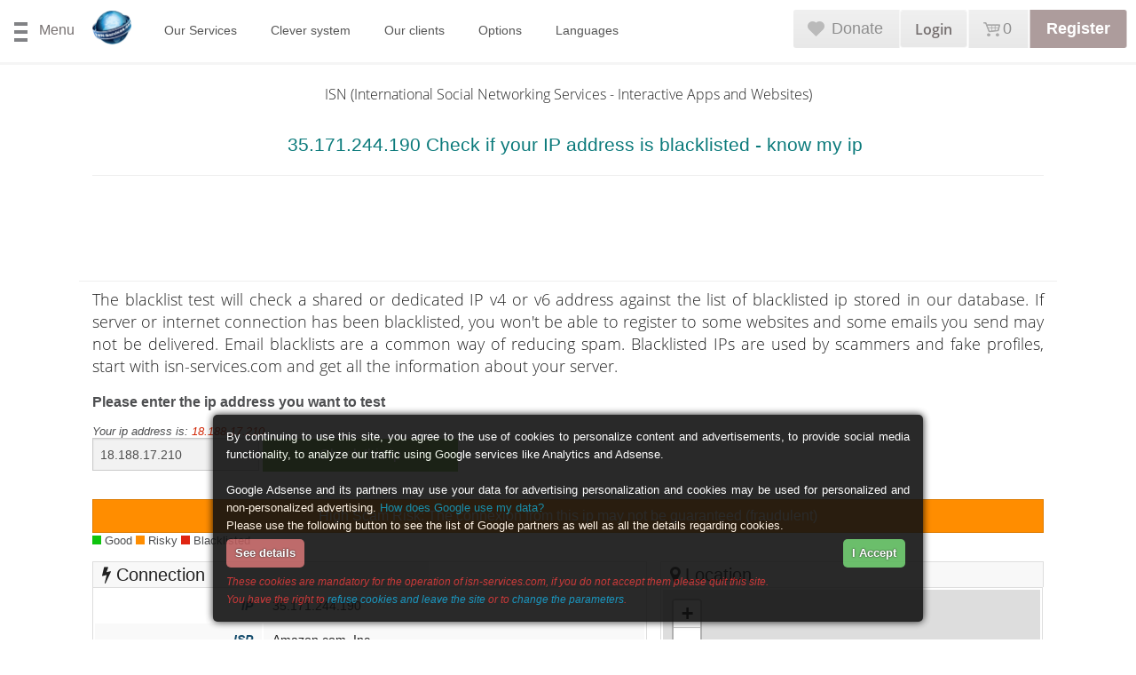

--- FILE ---
content_type: text/html; charset=UTF-8
request_url: https://www.isn-services.com/en/checkmyip?checkip=35.171.244.190
body_size: 7878
content:
<!DOCTYPE html>
<html lang="en" class="no-js">
<head>
<meta charset="UTF-8">
<meta name="viewport" content="width=device-width, initial-scale=1">
<meta http-equiv="X-UA-Compatible" content="IE=edge">
<title>35.171.244.190 IP Blacklist Check – IP Provenance and Security</title>
<link href="https://plus.google.com/+Isn-services" rel="publisher"/>
<link href="/apps_fichiers/css.css" rel="stylesheet" type="text/css">
<link href="/apps_fichiers/font-awesome.css" rel="stylesheet">
<link href="/css/styleen3.css?v=1" media="all" rel="stylesheet">
<link href="/css/foundation.css" media="all" rel="stylesheet">
<link href="/css/font-awesome/css/font-awesome.min.css" rel="stylesheet" type="text/css" />
<link rel="shortcut icon" href="/images/favicon.ico" type="image/x-icon" />
<script src="//ajax.googleapis.com/ajax/libs/jquery/1.10.2/jquery.min.js"></script>
<script src="/js/foundation.min.js"></script>
<link rel="stylesheet" href="//code.jquery.com/ui/1.12.1/themes/base/jquery-ui.css">
<link rel="stylesheet" type="text/css" href="/css/site3/A2.css">
<link id="darksheet" rel="stylesheet" type="text/css" href="/css/dark/cssdark.css" disabled>
<meta Name="Robots" content="index, follow ">
<meta http-equiv='cache-control' content='no-cache'>
<meta http-equiv='expires' content='0'>
<meta http-equiv='pragma' content='no-cache'>

<meta name="description" content="Digital solutions, hosting, websites, mobile apps, arduino project services in France, Lebanon and middle east - cheapest shared and dedicated servers for the best quality, buy and sell your source code on isn-services.com" />
<meta name="keywords" content="Digital solutions, Arduino, Php, mobile app, France, isn services, lebanon hosting, dedicated servers, shared servers, cheap hosting, cpanel lebanon, whm lebanon, buy source code"/>
<meta name="Author" content="ISN Services (bachos)" />
<meta name="Copyright" content="isn-services.com" />
<meta Name="Robots" content="index, follow ">
<meta Name="Language" CONTENT="en">
<meta NAME="classification" content="hosting in lebanon, cheap hosting saudi arabia, dedicated server, sell and buy source codes"/>
<link rel="alternate" hreflang="en" href="http://www.isn-services.com/en" />
<link rel="alternate" hreflang="ar" href="http://www.isn-services.com/ar" />
<link rel="alternate" hreflang="fr" href="http://www.isn-services.com/fr" />

<!--[if lt IE 9]><script src="scripts/lib/external/respond.min.js"></script><![endif]-->
<!--script src="/scripts/require.js"data-main="/scripts/main"></script-->
<!--[if lt IE 9]><script src="http://html5shiv.googlecode.com/svn/trunk/html5.js"></script><![endif]-->
<!--new scripts rewrite without requirejs-->
<!-- ads abch -->
<meta class="foundation-data-attribute-namespace">
<meta class="foundation-mq-xxlarge">
<meta class="foundation-mq-xlarge">
<meta class="foundation-mq-large">
<meta class="foundation-mq-medium">
<meta class="foundation-mq-small">
<script> 
$.ajaxSetup ({cache: false});
$(document).ready(function() { $("#encours").hide();$(document).foundation();});
</script>
<meta class="foundation-mq-topbar">
<script src="/js/notconnected.js"></script><style>#pubtop {width: 100%;height: 90px;margin: 0 auto;}.pubtop {width: 100%;height: 90px;margin: 0 auto;}</style>
</head>
<body class="userpanel">
  <div class="off-canvas-wrap"  data-role="page" data-cache="never">
    <div class="inner-wrap">
		<aside class="left-off-canvas-menu">
			<ul class="off-canvas-list">
				<li><label>The content Office</label></li>
				<li><a href="/en/hosting-domains">Hosting Plans</a></li>
				<li><a href="https://www.ineedacode.com/en" target="_blank">Buy and Sell Sources Codes</a></li>
				<li><a href="/en/websites">Our Websites</a></li>
				<li><a href="/en/mobileapps">Our Mobile Apps</a></li>
				<li><a href="/en/tips">Scripts & Tutorials</a></li>
				<li><a href="/en/about">About us</a></li>
				<li><a href="/en/legal">Privacy &amp; Terms</a> </li>
				<li><label>Site language</label></li>
				<li><a href="/fr/checkmyip">Français</a></li><li><a href="/ar/checkmyip">عربي</a></li>				<li><label>Donate</label></li>
				<li><a href="/en/payments">Donate</a></li>
			  <li><label>© 2021 ISN Services SAS</label></li>
			</ul>
		</aside>
		<aside id="menu-filters" class="right-off-canvas-menu">﻿<nav>
 <ul class="button-group">
	<li>
		<div class="row">
			<div class="medium-6 columns"><a href="/en/donate" class="button small full-width facebook"><i class="icon"></i>Donate</a></div>
		   <div class="medium-6 columns"><a href="/socialSignin/facebookLogin" class="button small full-width facebook popupLink"><i class="icon"></i>Facebook</a></div>
		   <div class="medium-6 columns"><a href="/socialSignin/githubLogin" class="button small full-width github popupLink"><i class="icon"></i>Github</a></div>
		</div>
		<form id="login-form" class="compact" action="/en/login" method="post">
		   <div class="field-wrapper">
			  <label for="username">Mail or Username:</label>
			  <input id="username" name="LoginUserForm[username]" class="username" type="text">
		   </div>
		   <div class="field-wrapper">
			  <label for="password">Password:</label>
			  <input id="password" name="LoginUserForm[password]" class="password" type="password">
		   </div>
		   <div class="field-wrapper">
			  <label class="checkbox" for="remember">
				 <input name="option" id="remember" value="1" checked="checked" type="checkbox">Remember me</label><a class="link forgot-password right" href="/en/forgotPassword" tabindex="-1">Forgot password?</a>
		   </div>
		   <div class="field-wrapper">
			  <input value="Login" class="button full-width cta" type="submit">
		   </div>
		</form>
	</li>
	<li><span class="arrow"></span><a class="popup-title" href="/purchase/cart"><span>Cart(0)</span></a>
		  <div class="popup-content">
			 <p>Your Cart is empty at the moment.</p>
		  </div>
	</li>
	<li class="register"><a data-element="register" class="button red" href="/en/signup"><span>Register</span></a>
	</li>
	
 </ul>
 </nav>
</aside>
		<!--
		<aside id="menu-nav" class="right-off-canvas-menu"></aside>
		<aside id="menu-filters" class="left-off-canvas-menu"></aside>
		-->
		<div id="header"><!-- Mobile Nav -->
<div class="mobile hide-for-large-up">
  <nav>
	<a class="logo" href="/"><img alt="apps bachos small" src="/images/icon-90.png" height="32" width="32"></a>
	<a class="ui right-off-canvas-toggle right"> <span class="menuon">Account</span><i class="iconmenu"><img src="/images/ic_action_settings2.png"></i></a>
	<a class="ui left-off-canvas-toggle left"><i class="iconfilter"><img src="/images/menu-icon.png"></i><span class="menuon">Menu</span> </a>
  </nav>
</div>
<!-- Desktop Nav -->
<div class="desktop show-for-large-up">
<div class="row">
  <a class="logo left" href="/en"><img alt="apps bachos android" src="/images/icon-90.png" height="44" width="44"></a>
  <nav id="nav" class="left">
	<ul>
		<li><a><span>Our Services</span></a>
			<ul>
				<li><a class="outbound" href="/en/hosting-domains">Hosting Plans</a></li>
				<li><a class="outbound" href="https://www.ineedacode.com/" target="_blank">Buy and Sell Sources Codes</a></li>
				<li><a class="outbound" href="/en/mobileapps">Our Mobile Apps</a></li>
				<li><a class="outbound" href="/en/websites">Our Websites</a></li>
				<li><a class="outbound" href="https://www.ineedacode.com/en/category/32?Arduino" target="_blank">Connected products (Arduino)</a></li>
				<li><a class="outbound" href="https://www.ineedacode.com/en/dogs-training" target="_blank">Dogs Education</a></li>
			</ul>
		</li>
		<li><a><span>Clever system</span></a>
			<ul>
				<li><a class="outbound" href="/en/arabickeyboard">Smart Arabic Keyboard</a></li>
				<li><a class="outbound" href="/en/checkmyip">Blacklisted Ips</a></li>
			</ul>
		</li>
		<li><a href="/en/our-clients"><span>Our clients</span></a></li>
		<li><a><span>Options</span></a>
			<ul>
				<li><a class="outbound" href="/en/payments">Payment after agreement</a></li>
				<li><a class="outbound" href="/en/about">About us</a></li>
			</ul>
		</li>
		<li><a><span>Languages</span></a>
			<ul>
				<li><a class="outbound" href="/fr/checkmyip">Français</a></li>
				<li><a class="outbound" href="/ar/checkmyip">عربي</a></li>
				<li><a class="outbound" href="/en/checkmyip">English</a></li>
			</ul>
		</li>
	</ul>
  </nav>
</div>
<a class="left-off-canvas-toggle left"><i class="iconfilter"><img src="/images/menu-icon.png"></i> <span class="menuon">Menu</span></a>
<a class="right-off-canvas-toggle right"><span class="menuon">Account</span> <i class="iconmenu"><img src="/images/ic_action_settings2.png"></i></a>
</div>
<div id="userbar" class="show-for-large-up" data-element="user-bar">
 <ul class="button-group">
	<li class="wishlist">
		<a href="/en/donate" class="button inset ui-popup-trigger" data-target="#wishlist">
		<i><img class="alt" src="[data-uri]" alt="Donate:"/></i>
		  <strong data-wish-count="on">Donate</strong>
		</a>
	</li>
	<li>
	   <div class="login"><a href="/en/login" class="button neutral ui-popup-trigger" data-target="#login"><span>Login</span></a>
		  <div id="login" class="ui-popup"><span class="arrow"></span>
			 <div class="popup-content">
								<div class="row">
				   <div class="medium-6 columns"><a href="/en/loginfb" class="button small full-width facebook"><i class="icon"></i>Facebook</a></div>
				   <div class="medium-6 columns"><a href="/socialSignin/githubLogin" class="button small full-width github"><i class="icon"></i>Github</a></div>
				</div>
				<form id="login-form" class="compact" action="/en/login" method="post">
				   <div class="field-wrapper">
					  <label for="username">Mail or Username:</label>
					  <input id="username" name="LoginUserForm[username]" class="username" type="text">
				   </div>
				   <div class="field-wrapper">
					  <label for="password">Password:</label>
					  <input id="password" name="LoginUserForm[password]" class="password" type="password">
				   </div>
				   <div class="field-wrapper">
					  <label class="checkbox" for="remember">
						 <input name="option" id="remember" value="1" checked="checked" type="checkbox">Remember me</label><a class="link forgot-password right" href="/en/forgotPassword" tabindex="-1">Forgot password?</a>
				   </div>
				   <div class="field-wrapper">
					  <input value="Login" class="button full-width cta" type="submit">
				   </div>
				</form>
							 </div>
		  </div>
	   </div>
	</li>
		<li class="cart" data-content-href="/ajax/widget/name/CartView?request_uri=/products/index&amp;data%5BviewType%5D=icon"><a href="/en/purchase/cart" class="button inset ui-popup-trigger" data-target="#cart"><i><img class="alt"src="[data-uri]"alt="Cart:"></i><strong>0</strong></a>
	   <div id="cart" class="for-guests ui-popup"><span class="arrow"></span><a class="popup-title" href="/en/purchase/cart"><span>Cart(0)</span></a>
		  <div class="popup-content">
			 <p>Your Cart is empty at the moment.</p>
		  </div>
	   </div>
	</li>
		<li class="register"><a data-element="register" class="button red" href="/en/signup"><span>Register</span></a></li>
 </ul></div>
 </div>
		<header class="topbottom"></header>
		<div id="main">
			<div class="maintitle"><h2>ISN (International Social Networking Services - Interactive Apps and Websites)</h2></div>
			<div id="">
				<div class="row" style="padding-top:10px;padding-bottom:10px;"></div>
				<section id="app-detail">
	<article class="app">
		<div class="row collapse app-container">
			<div class="small-12 columns">
			  <header class="app-details">
				<h1 class="app-title">35.171.244.190 Check if your IP address is blacklisted - know my ip				</h1>
			  </header>
			</div>
		</div>
		<div class="row">
			<div class="row" style="padding-top:10px;padding-bottom:10px;"><script async src="//pagead2.googlesyndication.com/pagead/js/adsbygoogle.js"></script>
<ins class="adsbygoogle"
     style="display:block;width: 100%;height: 90px;"
     data-ad-client="ca-pub-6507722883585592"
     data-ad-slot="4570831218"></ins>
<script>
(adsbygoogle = window.adsbygoogle || []).push({});
</script></div>
			<div>
				<div class="midleContainer2">
					<div class="alerte-box margin10">
						<h5 class="text-justify" style="margin-bottom:20px;">The blacklist test will check a shared or dedicated IP v4 or v6 address against the list of blacklisted ip stored in our database. If server or internet connection has been blacklisted, you won't be able to register to some websites and some emails you send may not be delivered. Email blacklists are a common way of reducing spam. Blacklisted IPs are used by scammers and fake profiles, start with isn-services.com and get all the information about your server.						</h5>
						<div>
							<div style="text-align:left !important;font-weight:bold;">Please enter the ip address you want to test</div><br/><small><i>Your ip address is: <span class="red pointer" onclick="$(&apos;#checkip&apos;).val(&apos;18.188.17.210&apos;)"> 18.188.17.210</span></i></small>							<br/>
							<form method="GET">
								<input style="display: inline-block;width: auto;" type="text" id="checkip" name="checkip" value="18.188.17.210" disabled>
								<input class="button cta widest small" style="margin: 0;height: 37px;border-radius: 0;" type="submit" value="Check this ip">
							</form>
						</div>
						<div class="erreur-no marginauto padding10 text-center" style="color:#ffffff !important;direction: ltr;border-color: #de7c02;background:#ff8d00">High Scam Risk: The connexion from this ip may not be guaranteed (fraudulent)</div>								<div style="direction: ltr;"><div style="height:10px;width:10px;background:#0ec40e;display:inline-block"></div> <small>Good</small> <div style="height:10px;width:10px;border-color: #de7c02;background:#ff8d00;display:inline-block"></div> <small>Risky</small> <div style="height:10px;width:10px;background:#e02512;display:inline-block"></div> <small>Blacklisted</small> </div>
								<br/>
								<div style="padding: 0;">
									<div class="small-12 medium-12 large-7 columns small-gap medium-gap" style="padding: 0;">
										<style>
										.headtd{margin-left:2px;font-weight: bold;color: #154c6c;font-style: oblique;padding:0}
										.h2td{text-align: left;font-size: 1.25rem;background: #f8f8f8;padding-left: 10px;margin: 0;border: solid 1px #dddddd;font-weight: 500;font-family: inherit;border-bottom: 0;}
										@media only screen and (min-width:768px){
											.seconddiv {padding-right: 0;}
										}
										@media only screen and (max-width:768px){
											.seconddiv {padding: 0;}
										}
										.tabletd{width:100%;direction: ltr;text-align: left;}
										.tdpro1{    vertical-align: top;}
										</style>
										<h2 class="h2td"><i class="fa fa-bolt"></i> Connection</h2>
										<div class="step-1">
											<table class="tabletd">
												<tr><td class="tdpro1" align="right"><span class="headtd">IP</span></td><td class="tdpronext">35.171.244.190</td></tr>
												<tr><td class="tdpro1" align="right"><span class="headtd">ISP</span></td><td class="tdpronext">Amazon.com, Inc.</td></tr>
												<tr><td class="tdpro1" align="right"><span class="headtd">Organization</span></td><td class="tdpronext">AWS EC2 (us-east-1)</td></tr>
												<tr><td class="tdpro1" align="right"><span class="headtd">Domain</span></td><td class="tdpronext">44-190.compute-1.amazonaws.com</td></tr>												<tr><td class="tdpro1" align="right"><span class="headtd">Proxy</span></td><td class="tdpronext">✅ False</td></tr>
												<tr><td class="tdpro1" align="right"><span class="headtd">Hosting</span></td><td class="tdpronext">❌ True</td></tr>
												<tr><td colspan="2" style="padding:0;"><div style="padding:0;max-width:99%;text-align:center;"><script async src="https://pagead2.googlesyndication.com/pagead/js/adsbygoogle.js"></script>
<!-- responsive-isn -->
<ins class="adsbygoogle pubtop"
     style="display:block"
     data-ad-client="ca-pub-6507722883585592"
     data-ad-slot="4570831218"></ins>
<script>
     (adsbygoogle = window.adsbygoogle || []).push({});
</script></div></td></tr>
											</table>
										</div>
									</div>
									<div class="small-12 medium-12 large-5 columns small-gap medium-gap seconddiv">
										<h2 class="h2td"><i class="fa fa-map-marker"></i> Location</h2>
										<div class="step-1">
											<table class="tabletd">
												<tr><td colspan="2" style="padding:0">
														<div style="height:204px;">
																												<iframe style="width:100%; height:204px; border:none; margin:0; padding:0" src="//www.openstreetmap.org/export/embed.html?bbox=-78.4874,38.0438,-76.4874,40.0438&layer=mapnik&marker=39.0438,-77.4874"></iframe>
													</div>
												</td></tr>
												<tr><td class="tdpro1" align="right" valign="top"><span class="headtd">Coordinates</span></td><td class="tdpronext">Latitude: 39.0438<br/>Longitude:-77.4874</td></tr>
												<tr><td class="tdpro1" align="right"><span class="headtd">Country</span></td><td class="tdpronext"><a>United States</a> <img src="https://pictures.isn-services.com/websites/images/flags/us.gif" style="height: 13px;"></td></tr>
												<tr><td class="tdpro1" align="right"><span class="headtd">State / Region</span></td><td class="tdpronext">Virginia</td></tr>
												<tr><td class="tdpro1" align="right"><span class="headtd">City</span></td><td class="tdpronext">Ashburn</td></tr>
												<tr><td class="tdpro1" align="right"><span class="headtd">Zip / Postal code</span></td><td class="tdpronext">20149</td></tr>
											</table>
										</div>
									</div>
								</div>
								<div style="margin-bottom: 20px;padding: 0;">
								<div>Location not accurate? Please <a href="/en/checkmyip?checkip=18.188.17.210&ref=1">click here</a> to refresh the information</div>								</div>
													</div>
				</div>
				<div class="row" style="padding-top:10px;padding-bottom:10px;"><script async src="//pagead2.googlesyndication.com/pagead/js/adsbygoogle.js"></script>
<ins class="adsbygoogle"
     style="display:block;width: 100%;height: 90px;"
     data-ad-client="ca-pub-6507722883585592"
     data-ad-slot="4570831218"></ins>
<script>
(adsbygoogle = window.adsbygoogle || []).push({});
</script></div>
				<br/><br/><br/><br/>
							</div>
		</div>
	</article>
</section>			</div>
      </div>
    <!-- Footer -->
	<div id="footer">﻿<div id="partners" class="row">
  <nav>
	<ul>
	  <li class="medium-3 columns"><a class="outbound" href="http://www.isn-services.com/en/mobileapps" id="apple">iOs and Android Apps<small>ISN-Services</small></a></li>
	  <li class="medium-3 columns"><a class="outbound" href="http://www.isn-services.com/en/websites" id="apple">Social Dating websites<small>more than 10 countries</small></a></li>
	  <li class="medium-3 columns"><a class="outbound" href="http://www.isn-services.com/en/arduino" id="apple">Digital Solutions<small>Arduino technology</small></a></li>
	  <li class="medium-3 columns"><a class="outbound" href="http://www.BachosDesign.com/" id="learning">Education Apps <small>BachosLearning</small></a></li>
	</ul>
  </nav>
</div>
<p>© 2023 ISN-Services Inc. <a href="https://www.isn-services.com/en/legal">Privacy &amp; Terms</a> | 
<a href="https://www.isn-services.com/en/about">About us</a> | 
<a href="https://www.isn-services.com/en/contact-us">Contact us</a></p> | 
<a href="/en/cookies" title="cookies - RGPD">Cookies & RGPD</a>
<p><a href="http://www.isn-services.com/"><img alt="BachosDesign android" src="/images/apps-bachos.png" width="97"></a></p>
<script src="/js/ui/jquery.ui.core.js"></script>
<script src="/js/ui/jquery.ui.widget.js"></script>
<script src="/js/ui/jquery.ui.position.js"></script>
<script src="/js/ui/jquery.ui.menu.js"></script>
<script src="/js/ui/jquery.ui.autocomplete.js"></script>
	</div>
	<!-- Close the off-canvas menu -->
    <a class="exit-off-canvas"></a>
    </div>
  </div>
  	<!-- Google tag (gtag.js) -->
	<script async src="https://www.googletagmanager.com/gtag/js?id=G-75MGNE98MW"></script>
	<script>
	  window.dataLayer = window.dataLayer || [];
	  function gtag(){dataLayer.push(arguments);}
	  gtag('js', new Date());

	  gtag('config', 'G-75MGNE98MW');
	</script>
	<div>	<style>
	.bigdiv {
		background: #ffffff91;
		width: 100%;
		position: fixed;
		height: calc(100% - 50px);
		z-index: 1111111111111111;
		bottom: 0;
	}
	.smalldiv {
		width: 800px;
		max-width: 90%;
		-ms-transform: translateX(-50%);
		-webkit-transform: translateX(-50%);
		-moz-transform: translateX(-50%);
		-o-transform: translateX(-50%);
		transform: translateX(-50%);

		background-color: rgb(17, 17, 17);
		z-index: 999999;
		padding: 16px;
		font-size: 13px;
		font-weight: normal;
		text-align: justify;
		color: rgb(255, 255, 255);
		line-height: 20px;
		letter-spacing: normal;
		box-shadow: rgb(0, 0, 0) 0px 0px 8px;
		border-radius: 5px;
		margin-left: 50%;
		margin-top: 100px;
		padding-bottom: 69px;
		opacity: 0.9;
	}
	.smalldiv0 {
		width: 800px;
		max-width: 90%;
		bottom: 20px;
		left: 50%;
		-ms-transform: translateX(-50%);
		-webkit-transform: translateX(-50%);
		-moz-transform: translateX(-50%);
		-o-transform: translateX(-50%);
		transform: translateX(-50%);
		background-color: rgb(17, 17, 17);
		z-index: 999999;
		opacity: 0.9;
		position: fixed;
		padding: 15px;
		font-size: 13px;
		font-weight: normal;
		text-align: justify;
		color: rgb(255, 255, 255);
		line-height: 20px;
		letter-spacing: normal;
		box-shadow: rgb(0, 0, 0) 0px 0px 8px;
		border-radius: 5px;
	}.popcook {
		width: 800px;
		max-width: 90%;
		bottom: 20px;
		left: 50%;
		-ms-transform: translateX(-50%);
		-webkit-transform: translateX(-50%);
		-moz-transform: translateX(-50%);
		-o-transform: translateX(-50%);
		transform: translateX(-50%);
		z-index: 999999;
		position: fixed;
		background-color:white;
		padding: 15px;
		font-size: 13px;
		font-weight: normal;
		text-align: justify;
		line-height: 20px;
		letter-spacing: normal;
		box-shadow: rgb(0, 0, 0) 0px 0px 8px;
		border-radius: 5px;
	}
	</style>
	<div>
		<div id="cookiesdiv" class="setrappelcookies smalldiv0">				By continuing to use this site, you agree to the use of cookies to personalize content and advertisements, to provide social media functionality, to analyze our traffic using Google services like Analytics and Adsense.<br/>
				<br/>Google Adsense and its partners may use your data for advertising personalization and cookies may be used for personalized and non-personalized advertising. <a href="https://policies.google.com/technologies/partner-sites" target="_blank">How does Google use my data?</a>
				<br/>Please use the following button to see the list of Google partners as well as all the details regarding cookies.<br/>
						<div style="height: 43px;"><a href="/en/cookies" style="float: left;border-radius: 5px; border: 0px; padding: 6px 10px; font-weight: bold; cursor: pointer; margin: 5px 5px 5px 0px; transition: all 0.25s ease 0s; text-shadow: rgb(0, 0, 0) 0px 0px 2px; background-color: rgb(183, 91, 91); color: rgb(255, 255, 255); display: inline-block;">See details</a><span onclick="setConsent('1')" style="float: right;border-radius: 5px; border: 0px; padding: 6px 10px; font-weight: bold; cursor: pointer; margin: 5px 5px 5px 0px; transition: all 0.25s ease 0s; text-shadow: rgb(0, 0, 0) 0px 0px 2px; background-color: rgb(91, 183, 91); color: rgb(255, 255, 255); display: inline-block;">I Accept</span></div>
			<div style="font-size: 90%;color: #c42424;font-style: italic;">These cookies are mandatory for the operation of isn-services.com, if you do not accept them please quit this site.<br/>You have the right to <a href="#" onclick="open(location, '_self').close();">refuse cookies and leave the site</a> or to <a href="#" onclick="$('#cookiesdetails').show();$('.setrappelcookies').hide();">change the parameters</a>.			</div>
		</div>
	</div>
		<div class="popcook" id="cookiesdetails" tabindex="-1" role="dialog" aria-labelledby="myModalLabel" aria-hidden="true" style="display:none;">
		<div class="modal-dialog"><div class="modal-content">
			<span onclick="$('#cookiesdetails').hide();$('.setrappelcookies').show();" class="margin10" style="position: absolute;right:0;width:72px;height:25px;text-align: center;cursor: pointer;top: 3px;z-index: 111;">X close</span>
			<div id="cookcont" class="modal-body alignjustify">
				<h3>Your choices related to cookies</h3><hr/>
				In order to improve your experience, we use cookies to provide you with content, services and advertising tailored to your interests.Select your choice then click on 'OK' to validate your choices. modify them at any time from the Cookie Management page. 				<br/><br/><div class="form-group"><label><input id="checkads" type="checkbox" checked name="checkads" class="minimal"/> <h3 style="display: inline;">Targeted Advertising</h3></label></div>
				<span style="font-size:90%">In order to improve your experience, we use cookies to provide you with content, services and advertising tailored to your interests.Select your choice then click on 'OK' to validate your choices. modify them at any time from the Cookie Management page. <br/><small class="green">Cookies used: Google Adsense and its partners (partner details can be found on <a href="/en/cookies" target="_blank">this page</a>).</small></span>
				
				<br/><br/><div class="form-group"><label><input id="checkanalytics" type="checkbox" checked name="checkanalytics" class="minimal"/> <h3 style="display: inline;">Statistics & Analytics</h3></label></div>
				<span style="font-size:90%">Allow statistics cookies to allow us to track the traffic to our sites and help us improve the quality of our services. <small class="green">Cookies used: Google Analytics</small></span>
				
				<br/><br/><div class="form-group"><label><input id="checknone" type="checkbox" checked disabled="disabled" name="checknone" class="minimal checked"/> <h3 style="display: inline;">Cookies strictly necessary</h3></label></div>
				<span style="font-size:90%">These cookies are necessary for the functioning of the website and can not be disabled in our systems and are usually defined only in response to actions on your part that constitute a request for services, such as the definition of your privacy preferences, logging in or filling forms. </span>
				
				<div class="modal-footer margintop">
					<button type="button" class="btn btn-default pull-left" data-dismiss="modal" onclick="$('#cookiesdetails').hide();$('.setrappelcookies').show();">Close</button>
					&nbsp;&nbsp;<button type="button" class="btn btn-primary" onclick="setCookiesParam()">Ok</button>
				</div>
			</div>
		</div></div>
	</div>
	<script>
	function createCookie(cname, cvalue, exdays) {
	  var d = new Date();
	  d.setTime(d.getTime() + (exdays*24*60*60*1000));
	  var expires = "expires="+ d.toUTCString();
	  document.cookie = cname + "=" + cvalue + ";" + expires + ";path=/";
	}
	function DelCookie(a) {createCookie(a, "", -1)}
	function setConsent(b) {
		$(".setrappelcookies").hide();
		if(b=="1"){createCookie('CookiesConsent', 'beb8057f8268431e4eac11623ff97380', 360);createCookie('ConsentAds', 'beb8057f8268431e4eac11623ff97380', 360);createCookie('ConsentAnalytics', 'beb8057f8268431e4eac11623ff97380', 360);}
		else if(b=="2") createCookie('ConsentAds', 'beb8057f8268431e4eac11623ff97380', 360)
		else if(b=="3") createCookie('ConsentAnalytics', 'beb8057f8268431e4eac11623ff97380', 360)
	}
	function windowClose() {window.open('','_parent','');window.close();}
	function setCookiesParam() {
		var b = $("#checkads").parent(); var c = $("#checkanalytics").parent();
		if ($("#checkads").parent().hasClass('checked')) {createCookie('ConsentAds', 'beb8057f8268431e4eac11623ff97380', 360);}
		else createCookie('ConsentAds', '0', 360);
		if ($("#checkanalytics").parent().hasClass('checked')) {createCookie('ConsentAnalytics', 'beb8057f8268431e4eac11623ff97380', 360);}
		else createCookie('ConsentAnalytics', '0', 360);
		$('#cookiesdetails').hide();$('.setrappelcookies').show();
	}
	</script>
	</div>
    <script type="text/javascript" src="/css/site3/js_defer.js"></script>
  <script src="/css/site3/minify3.js" type="text/javascript" data-cfasync="true"></script>
</body></html>

--- FILE ---
content_type: text/html; charset=utf-8
request_url: https://www.google.com/recaptcha/api2/aframe
body_size: 266
content:
<!DOCTYPE HTML><html><head><meta http-equiv="content-type" content="text/html; charset=UTF-8"></head><body><script nonce="FUbA-aJMxtW2-9jeP61gvA">/** Anti-fraud and anti-abuse applications only. See google.com/recaptcha */ try{var clients={'sodar':'https://pagead2.googlesyndication.com/pagead/sodar?'};window.addEventListener("message",function(a){try{if(a.source===window.parent){var b=JSON.parse(a.data);var c=clients[b['id']];if(c){var d=document.createElement('img');d.src=c+b['params']+'&rc='+(localStorage.getItem("rc::a")?sessionStorage.getItem("rc::b"):"");window.document.body.appendChild(d);sessionStorage.setItem("rc::e",parseInt(sessionStorage.getItem("rc::e")||0)+1);localStorage.setItem("rc::h",'1769122286310');}}}catch(b){}});window.parent.postMessage("_grecaptcha_ready", "*");}catch(b){}</script></body></html>

--- FILE ---
content_type: text/css
request_url: https://www.isn-services.com/css/styleen3.css?v=1
body_size: 16398
content:
#header{background-color: #fff;
    display: block;
    position: fixed;
    width: 100%;
    z-index: 6;border-bottom: 3px solid #f5f5f5;}
input[type="text"].errorClass, input[type="password"].errorClass, input[type="email"] .errorClass{
border: 2px solid #9a1b1e;
}
#nav ul ul li{text-align:left;}
div.hosting-offers {
    background-color: #f9f9f9;
    border: 1px solid #efefef;
    box-shadow: 0 0 0 1px #ffffff inset;
    margin-top: 30px;
    padding: 5px 10px;
    position: relative;
    transition: all 0.2s linear 0s;
}
div.hosting-offers.important {
    box-shadow: 0 1px 4px rgba(0, 0, 0, 0.3), 0 0 40px rgba(0, 0, 0, 0.1) inset;
}
div.hosting-offers h2 {
    color: #3c3c3c;
    font-size: 24px;
    text-shadow: 1px 1px 0 #bfbfbf;
}
div.hosting-offers:hover {
    background-color: #f1f1f1;
    border-color: #dedede;
}
div.hosting-offers table th, div.hosting-offers table td {
    border: 1px solid #f9f9f9;
    border-collapse: collapse;
    padding: 5px;
    text-shadow: 1px 0 0 #fff;
}
div.hosting-offers table th {
    background-color: #e4edf2;
    color: #8c8c8c;
    font-size: 12px;
    font-weight: normal;
    text-align: left;
}
div.hosting-offers table th a, div.hosting-offers table th span {
    color: #8c8c8c;
    font-size: 12px;
    font-weight: normal;
}
div.hosting-offers table th a:hover, div.hosting-offers table th a:active {
    text-decoration: none;
}
div.hosting-offers table td {
    background-color: #dbe8ee;
    color: #3c3c3c;
    font-size: 12px;
    text-align: right;
}
div.hosting-offers p {
    color: #000000;
}
div.hosting-offers span {
	color: #828282;
    font-size: 12px;
    line-height: 18px;
}
.orange{color:#ec7307 !important}
.yellow{color:#f3c50c !important}
.green{color:#20a712 !important}
.greenclair{color:#34b775 !important}
.gray{color:#676565 !important}
.grayclair{color:#edf3f6 !important}
.black{color:#181816 !important}
.blueciel{color:#659bd7 !important}
.blueisn{color:#186d81 !important}
.violet{color:#3c1881  !important}
.red{color:#d12807 !important}
.white{color:#ffffff !important}
.pointer{cursor:pointer}
.erreur-none{font-weight:bold;padding:5px;border-radius:2px;margin:0 auto;width:90%}
.erreur-no{border:1px solid #9a300b;color:#fff;background-color:#e02512;}
.erreur-ok{border:1px solid #008000;color:#fff;background-color:#0ec40e}
.iconfilter{border:none;width:60px;height:60px}
.iconmenu{border:none;width:60px;height:60px}
.starempty{width:20px;height:20px;background:url("../images/starempty.png") no-repeat scroll left center / 20px auto rgba(0,0,0,0)}
.starhalf{width:20px;height:20px;background:url("../images/starhalf.png") no-repeat scroll left center / 20px auto rgba(0,0,0,0)}
.star{width:20px;height:20px;background:url("../images/star.png") no-repeat scroll left center / 20px auto rgba(0,0,0,0)}
.forsearch{background-color:transparent !important;border:none !important}
.forsearchtop{margin-top:3px}
.forsearchseltop{padding:2px 10px;background-color:#eef4f7;border-bottom:2px solid #cccccc}
.forsearchsel{background-color:#eef4f7;border-bottom:2px solid #cccccc}
.groupisn{display:inline-block !important;margin:0 auto !important;padding:0;text-align:center}
.nobackground{background:none !important;background-color:transparent !important}
.bordertop{border-top:1px solid #dddddd !important;}
.sideback{background-color:#f9f9f9 !important;}
.nomargin{margin:0 !important;}
.margintop{margin-top:10px !important;}
.marginbottom{margin-bottom:10px !important;}
.nopadding{padding:0 !important;}
.paddingtop{padding-top:10px !important;}
.paddingbottom{padding-bottom:10px !important;}
.padding10{padding:10px !important;}
.marginaligning{float:none;margin:0 auto !important;text-align:center;padding:0 !important;}
#menu-filters{background-color:#7FA765}
#menu-filters a:hover{color:#E0ECDA}
#menu-filters a.active{background-color:#B2D0A3;color:#498224}
#menu-filters a.active:hover{background-color:#C1D9B5}
#menu-filters #list-sort ul{background-color:#5B8E39}
#menu-filters #list-price ul{background-color:#6D9B4F}
#menu-filters #list-filters ul{background-color:#7FA765}
#header a:hover{color:#74B355}
#content h2{color:#498224}
a.button{border:1px solid #498224;color:#498224}
a.button:hover{background-color:#498224}
#app-list #app-list-filters h4{color:#000000}
#footer{background-color:#444444}
@import "//fonts.googleapis.com/css?family=Open+Sans:300italic,400italic,700italic,400,300,700";meta.foundation-mq-small{font-family:"/only screen and (max-width:40em)/";width:0}
meta.foundation-mq-medium{font-family:"/only screen and (min-width:40.063em) and (max-width:64em)/";width:40.063em}
meta.foundation-mq-large{font-family:"/only screen and (min-width:64.063em)/";width:64.063em}
meta.foundation-mq-xlarge{font-family:"/only screen and (min-width:90.063em)/";width:90.063em}
meta.foundation-mq-xxlarge{font-family:"/only screen and (min-width:120.063em)/";width:120.063em}
*,*:before,*:after{box-sizing:border-box}
html,body{font-size:16px}
body{background:none repeat scroll 0 0 #FFFFFF;color:#222222;cursor:default;font-family:"Helvetica Neue","Helvetica",Helvetica,Arial,sans-serif;font-style:normal;font-weight:normal;line-height:1;margin:0;padding:0;position:relative}
a:hover{cursor:pointer}
img,object,embed{height:auto;max-width:100%}
object,embed{height:100%}
img{}
#map_canvas img,#map_canvas embed,#map_canvas object,.map_canvas img,.map_canvas embed,.map_canvas object{max-width:none !important}
.left{float:left !important}
.right{float:right !important}
.clearfix{}
.clearfix:before,.clearfix:after{content:" ";display:table}
.clearfix:after{clear:both}
.text-left{text-align:left !important}
.text-right{text-align:right !important}
.text-center{text-align:center !important}
.text-justify{text-align:justify !important}
.hide{display:none}
.antialiased{}
img{display:inline-block;vertical-align:middle}
textarea{height:auto;min-height:50px}
select{width:100%}
.row{margin:0 auto;max-width:67rem;width:100%}
.row:before,.row:after{content:" ";display:table}
.row:after{clear:both}
.row.collapse>.column,.row.collapse>.columns{float:left;padding-left:0;padding-right:0;position:relative}
.row.collapse .row{margin-left:0;margin-right:0}
.row .row{margin:0 -0.9375rem;max-width:none;width:auto}
.row .row:before,.row .row:after{content:" ";display:table}
.row .row:after{clear:both}
.row .row.collapse{margin:0;max-width:none;width:auto}
.row .row.collapse:before,.row .row.collapse:after{content:" ";display:table}
.row .row.collapse:after{clear:both}
.column,.columns{float:left;padding-left:0.9375rem;padding-right:0.9375rem;position:relative;width:100%}
@media only screen{.small-push-1{left:8.33333%;position:relative;right:auto}
.small-pull-1{left:auto;position:relative;right:8.33333%}
.small-push-2{left:16.6667%;position:relative;right:auto}
.small-pull-2{left:auto;position:relative;right:16.6667%}
.small-push-3{left:25%;position:relative;right:auto}
.small-pull-3{left:auto;position:relative;right:25%}
.small-push-4{left:33.3333%;position:relative;right:auto}
.small-pull-4{left:auto;position:relative;right:33.3333%}
.small-push-5{left:41.6667%;position:relative;right:auto}
.small-pull-5{left:auto;position:relative;right:41.6667%}
.small-push-6{left:50%;position:relative;right:auto}
.small-pull-6{left:auto;position:relative;right:50%}
.small-push-7{left:58.3333%;position:relative;right:auto}
.small-pull-7{left:auto;position:relative;right:58.3333%}
.small-push-8{left:66.6667%;position:relative;right:auto}
.small-pull-8{left:auto;position:relative;right:66.6667%}
.small-push-9{left:75%;position:relative;right:auto}
.small-pull-9{left:auto;position:relative;right:75%}
.small-push-10{left:83.3333%;position:relative;right:auto}
.small-pull-10{left:auto;position:relative;right:83.3333%}
.small-push-11{left:91.6667%;position:relative;right:auto}
.small-pull-11{left:auto;position:relative;right:91.6667%}
.column,.columns{float:left;padding-left:0.9375rem;padding-right:0.9375rem;position:relative}
.small-1{position:relative;width:8.33333%}
.small-2{position:relative;width:16.6667%}
.small-3{position:relative;width:25%}
.small-4{position:relative;width:33.3333%}
.small-5{position:relative;width:41.6667%}
.small-6{position:relative;width:50%}
.small-7{position:relative;width:58.3333%}
.small-8{position:relative;width:66.6667%}
.small-9{position:relative;width:75%}
.small-10{position:relative;width:83.3333%}
.small-11{position:relative;width:91.6667%}
.small-12{position:relative;width:100%}
.small-offset-0{margin-left:0;position:relative}
.small-offset-1{margin-left:8.33333%;position:relative}
.small-offset-2{margin-left:16.6667%;position:relative}
.small-offset-3{margin-left:25%;position:relative}
.small-offset-4{margin-left:33.3333%;position:relative}
.small-offset-5{margin-left:41.6667%;position:relative}
.small-offset-6{margin-left:50%;position:relative}
.small-offset-7{margin-left:58.3333%;position:relative}
.small-offset-8{margin-left:66.6667%;position:relative}
.small-offset-9{margin-left:75%;position:relative}
.small-offset-10{margin-left:83.3333%;position:relative}
[class*="column"]+[class*="column"]:last-child{float:right}
[class*="column"]+.end[class*="column"]{float:left}
.column.small-centered,.columns.small-centered{float:none !important;margin-left:auto;margin-right:auto;position:relative}
.column.small-uncentered,.columns.small-uncentered{float:left !important;margin-left:0;margin-right:0}
.column.small-uncentered.opposite,.columns.small-uncentered.opposite{float:right !important}
}
@media only screen and (min-width:40.063em){.medium-push-1{left:8.33333%;position:relative;right:auto}
.medium-pull-1{left:auto;position:relative;right:8.33333%}
.medium-push-2{left:16.6667%;position:relative;right:auto}
.medium-pull-2{left:auto;position:relative;right:16.6667%}
.medium-push-3{left:25%;position:relative;right:auto}
.medium-pull-3{left:auto;position:relative;right:25%}
.medium-push-4{left:33.3333%;position:relative;right:auto}
.medium-pull-4{left:auto;position:relative;right:33.3333%}
.medium-push-5{left:41.6667%;position:relative;right:auto}
.medium-pull-5{left:auto;position:relative;right:41.6667%}
.medium-push-6{left:50%;position:relative;right:auto}
.medium-pull-6{left:auto;position:relative;right:50%}
.medium-push-7{left:58.3333%;position:relative;right:auto}
.medium-pull-7{left:auto;position:relative;right:58.3333%}
.medium-push-8{left:66.6667%;position:relative;right:auto}
.medium-pull-8{left:auto;position:relative;right:66.6667%}
.medium-push-9{left:75%;position:relative;right:auto}
.medium-pull-9{left:auto;position:relative;right:75%}
.medium-push-10{left:83.3333%;position:relative;right:auto}
.medium-pull-10{left:auto;position:relative;right:83.3333%}
.medium-push-11{left:91.6667%;position:relative;right:auto}
.medium-pull-11{left:auto;position:relative;right:91.6667%}
.column,.columns{float:left;padding-left:0.9375rem;padding-right:0.9375rem;position:relative}
.medium-1{position:relative;width:8.33333%}
.medium-2{position:relative;width:16.6667%}
.medium-3{position:relative;width:25%}
.medium-4{position:relative;width:33.3333%}
.medium-5{position:relative;width:41.6667%}
.medium-6{position:relative;width:50%}
.medium-7{position:relative;width:58.3333%}
.medium-8{position:relative;width:66.6667%}
.medium-9{position:relative;width:75%}
.medium-10{position:relative;width:83.3333%}
.medium-11{position:relative;width:91.6667%}
.medium-12{position:relative;width:100%}
.medium-offset-0{margin-left:0;position:relative}
.medium-offset-1{margin-left:8.33333%;position:relative}
.medium-offset-2{margin-left:16.6667%;position:relative}
.medium-offset-3{margin-left:25%;position:relative}
.medium-offset-4{margin-left:33.3333%;position:relative}
.medium-offset-5{margin-left:41.6667%;position:relative}
.medium-offset-6{margin-left:50%;position:relative}
.medium-offset-7{margin-left:58.3333%;position:relative}
.medium-offset-8{margin-left:66.6667%;position:relative}
.medium-offset-9{margin-left:75%;position:relative}
.medium-offset-10{margin-left:83.3333%;position:relative}
[class*="column"]+[class*="column"]:last-child{float:right}
[class*="column"]+.end[class*="column"]{float:left}
.column.medium-centered,.columns.medium-centered{float:none !important;margin-left:auto;margin-right:auto;position:relative}
.column.medium-uncentered,.columns.medium-uncentered{float:left !important;margin-left:0;margin-right:0}
.column.medium-uncentered.opposite,.columns.medium-uncentered.opposite{float:right !important}
.push-1{left:8.33333%;position:relative;right:auto}
.pull-1{left:auto;position:relative;right:8.33333%}
.push-2{left:16.6667%;position:relative;right:auto}
.pull-2{left:auto;position:relative;right:16.6667%}
.push-3{left:25%;position:relative;right:auto}
.pull-3{left:auto;position:relative;right:25%}
.push-4{left:33.3333%;position:relative;right:auto}
.pull-4{left:auto;position:relative;right:33.3333%}
.push-5{left:41.6667%;position:relative;right:auto}
.pull-5{left:auto;position:relative;right:41.6667%}
.push-6{left:50%;position:relative;right:auto}
.pull-6{left:auto;position:relative;right:50%}
.push-7{left:58.3333%;position:relative;right:auto}
.pull-7{left:auto;position:relative;right:58.3333%}
.push-8{left:66.6667%;position:relative;right:auto}
.pull-8{left:auto;position:relative;right:66.6667%}
.push-9{left:75%;position:relative;right:auto}
.pull-9{left:auto;position:relative;right:75%}
.push-10{left:83.3333%;position:relative;right:auto}
.pull-10{left:auto;position:relative;right:83.3333%}
.push-11{left:91.6667%;position:relative;right:auto}
.pull-11{left:auto;position:relative;right:91.6667%}
}
@media only screen and (min-width:64.063em){.large-push-1{left:8.33333%;position:relative;right:auto}
.large-pull-1{left:auto;position:relative;right:8.33333%}
.large-push-2{left:16.6667%;position:relative;right:auto}
.large-pull-2{left:auto;position:relative;right:16.6667%}
.large-push-3{left:25%;position:relative;right:auto}
.large-pull-3{left:auto;position:relative;right:25%}
.large-push-4{left:33.3333%;position:relative;right:auto}
.large-pull-4{left:auto;position:relative;right:33.3333%}
.large-push-5{left:41.6667%;position:relative;right:auto}
.large-pull-5{left:auto;position:relative;right:41.6667%}
.large-push-6{left:50%;position:relative;right:auto}
.large-pull-6{left:auto;position:relative;right:50%}
.large-push-7{left:58.3333%;position:relative;right:auto}
.large-pull-7{left:auto;position:relative;right:58.3333%}
.large-push-8{left:66.6667%;position:relative;right:auto}
.large-pull-8{left:auto;position:relative;right:66.6667%}
.large-push-9{left:75%;position:relative;right:auto}
.large-pull-9{left:auto;position:relative;right:75%}
.large-push-10{left:83.3333%;position:relative;right:auto}
.large-pull-10{left:auto;position:relative;right:83.3333%}
.large-push-11{left:91.6667%;position:relative;right:auto}
.large-pull-11{left:auto;position:relative;right:91.6667%}
.column,.columns{float:left;padding-left:0.9375rem;padding-right:0.9375rem;position:relative}
.large-1{position:relative;width:8.33333%}
.large-2{position:relative;width:16.6667%}
.large-3{position:relative;width:25%}
.large-4{position:relative;width:33.3333%}
.large-5{position:relative;width:41.6667%}
.large-6{position:relative;width:50%}
.large-7{position:relative;width:58.3333%}
.large-8{position:relative;width:66.6667%}
.large-9{position:relative;width:75%}
.large-10{position:relative;width:83.3333%}
.large-11{position:relative;width:91.6667%}
.large-12{position:relative;width:100%}
.large-offset-0{margin-left:0;position:relative}
.large-offset-1{margin-left:8.33333%;position:relative}
.large-offset-2{margin-left:16.6667%;position:relative}
.large-offset-3{margin-left:25%;position:relative}
.large-offset-4{margin-left:33.3333%;position:relative}
.large-offset-5{margin-left:41.6667%;position:relative}
.large-offset-6{margin-left:50%;position:relative}
.large-offset-7{margin-left:58.3333%;position:relative}
.large-offset-8{margin-left:66.6667%;position:relative}
.large-offset-9{margin-left:75%;position:relative}
.large-offset-10{margin-left:83.3333%;position:relative}
[class*="column"]+[class*="column"]:last-child{float:right}
[class*="column"]+.end[class*="column"]{float:left}
.column.large-centered,.columns.large-centered{float:none !important;margin-left:auto;margin-right:auto;position:relative}
.column.large-uncentered,.columns.large-uncentered{float:left !important;margin-left:0;margin-right:0}
.column.large-uncentered.opposite,.columns.large-uncentered.opposite{float:right !important}
}
@media only screen and (min-width:90.063em){.xlarge-push-1{left:8.33333%;position:relative;right:auto}
.xlarge-pull-1{left:auto;position:relative;right:8.33333%}
.xlarge-push-2{left:16.6667%;position:relative;right:auto}
.xlarge-pull-2{left:auto;position:relative;right:16.6667%}
.xlarge-push-3{left:25%;position:relative;right:auto}
.xlarge-pull-3{left:auto;position:relative;right:25%}
.xlarge-push-4{left:33.3333%;position:relative;right:auto}
.xlarge-pull-4{left:auto;position:relative;right:33.3333%}
.xlarge-push-5{left:41.6667%;position:relative;right:auto}
.xlarge-pull-5{left:auto;position:relative;right:41.6667%}
.xlarge-push-6{left:50%;position:relative;right:auto}
.xlarge-pull-6{left:auto;position:relative;right:50%}
.xlarge-push-7{left:58.3333%;position:relative;right:auto}
.xlarge-pull-7{left:auto;position:relative;right:58.3333%}
.xlarge-push-8{left:66.6667%;position:relative;right:auto}
.xlarge-pull-8{left:auto;position:relative;right:66.6667%}
.xlarge-push-9{left:75%;position:relative;right:auto}
.xlarge-pull-9{left:auto;position:relative;right:75%}
.xlarge-push-10{left:83.3333%;position:relative;right:auto}
.xlarge-pull-10{left:auto;position:relative;right:83.3333%}
.xlarge-push-11{left:91.6667%;position:relative;right:auto}
.xlarge-pull-11{left:auto;position:relative;right:91.6667%}
.column,.columns{float:left;padding-left:0.9375rem;padding-right:0.9375rem;position:relative}
.xlarge-1{position:relative;width:8.33333%}
.xlarge-2{position:relative;width:16.6667%}
.xlarge-3{position:relative;width:25%}
.xlarge-4{position:relative;width:33.3333%}
.xlarge-5{position:relative;width:41.6667%}
.xlarge-6{position:relative;width:50%}
.xlarge-7{position:relative;width:58.3333%}
.xlarge-8{position:relative;width:66.6667%}
.xlarge-9{position:relative;width:75%}
.xlarge-10{position:relative;width:83.3333%}
.xlarge-11{position:relative;width:91.6667%}
.xlarge-12{position:relative;width:100%}
.xlarge-offset-0{margin-left:0;position:relative}
.xlarge-offset-1{margin-left:8.33333%;position:relative}
.xlarge-offset-2{margin-left:16.6667%;position:relative}
.xlarge-offset-3{margin-left:25%;position:relative}
.xlarge-offset-4{margin-left:33.3333%;position:relative}
.xlarge-offset-5{margin-left:41.6667%;position:relative}
.xlarge-offset-6{margin-left:50%;position:relative}
.xlarge-offset-7{margin-left:58.3333%;position:relative}
.xlarge-offset-8{margin-left:66.6667%;position:relative}
.xlarge-offset-9{margin-left:75%;position:relative}
.xlarge-offset-10{margin-left:83.3333%;position:relative}
[class*="column"]+[class*="column"]:last-child{float:right}
[class*="column"]+.end[class*="column"]{float:left}
.column.xlarge-centered,.columns.xlarge-centered{float:none !important;margin-left:auto;margin-right:auto;position:relative}
.column.xlarge-uncentered,.columns.xlarge-uncentered{float:left !important;margin-left:0;margin-right:0}
.column.xlarge-uncentered.opposite,.columns.xlarge-uncentered.opposite{float:right !important}
}
@media only screen and (min-width:120.063em){.xxlarge-push-1{left:8.33333%;position:relative;right:auto}
.xxlarge-pull-1{left:auto;position:relative;right:8.33333%}
.xxlarge-push-2{left:16.6667%;position:relative;right:auto}
.xxlarge-pull-2{left:auto;position:relative;right:16.6667%}
.xxlarge-push-3{left:25%;position:relative;right:auto}
.xxlarge-pull-3{left:auto;position:relative;right:25%}
.xxlarge-push-4{left:33.3333%;position:relative;right:auto}
.xxlarge-pull-4{left:auto;position:relative;right:33.3333%}
.xxlarge-push-5{left:41.6667%;position:relative;right:auto}
.xxlarge-pull-5{left:auto;position:relative;right:41.6667%}
.xxlarge-push-6{left:50%;position:relative;right:auto}
.xxlarge-pull-6{left:auto;position:relative;right:50%}
.xxlarge-push-7{left:58.3333%;position:relative;right:auto}
.xxlarge-pull-7{left:auto;position:relative;right:58.3333%}
.xxlarge-push-8{left:66.6667%;position:relative;right:auto}
.xxlarge-pull-8{left:auto;position:relative;right:66.6667%}
.xxlarge-push-9{left:75%;position:relative;right:auto}
.xxlarge-pull-9{left:auto;position:relative;right:75%}
.xxlarge-push-10{left:83.3333%;position:relative;right:auto}
.xxlarge-pull-10{left:auto;position:relative;right:83.3333%}
.xxlarge-push-11{left:91.6667%;position:relative;right:auto}
.xxlarge-pull-11{left:auto;position:relative;right:91.6667%}
.column,.columns{float:left;padding-left:0.9375rem;padding-right:0.9375rem;position:relative}
.xxlarge-1{position:relative;width:8.33333%}
.xxlarge-2{position:relative;width:16.6667%}
.xxlarge-3{position:relative;width:25%}
.xxlarge-4{position:relative;width:33.3333%}
.xxlarge-5{position:relative;width:41.6667%}
.xxlarge-6{position:relative;width:50%}
.xxlarge-7{position:relative;width:58.3333%}
.xxlarge-8{position:relative;width:66.6667%}
.xxlarge-9{position:relative;width:75%}
.xxlarge-10{position:relative;width:83.3333%}
.xxlarge-11{position:relative;width:91.6667%}
.xxlarge-12{position:relative;width:100%}
.xxlarge-offset-0{margin-left:0;position:relative}
.xxlarge-offset-1{margin-left:8.33333%;position:relative}
.xxlarge-offset-2{margin-left:16.6667%;position:relative}
.xxlarge-offset-3{margin-left:25%;position:relative}
.xxlarge-offset-4{margin-left:33.3333%;position:relative}
.xxlarge-offset-5{margin-left:41.6667%;position:relative}
.xxlarge-offset-6{margin-left:50%;position:relative}
.xxlarge-offset-7{margin-left:58.3333%;position:relative}
.xxlarge-offset-8{margin-left:66.6667%;position:relative}
.xxlarge-offset-9{margin-left:75%;position:relative}
.xxlarge-offset-10{margin-left:83.3333%;position:relative}
[class*="column"]+[class*="column"]:last-child{float:right}
[class*="column"]+.end[class*="column"]{float:left}
.column.xxlarge-centered,.columns.xxlarge-centered{float:none !important;margin-left:auto;margin-right:auto;position:relative}
.column.xxlarge-uncentered,.columns.xxlarge-uncentered{float:left !important;margin-left:0;margin-right:0}
.column.xxlarge-uncentered.opposite,.columns.xxlarge-uncentered.opposite{float:right !important}
}
.accordion{margin-bottom:0}
.accordion:before,.accordion:after{content:" ";display:table}
.accordion:after{clear:both}
.accordion dd{display:block;margin-bottom:0 !important}
.accordion dd.active a{background:none repeat scroll 0 0 #E7E7E7}
.accordion dd>a{background:none repeat scroll 0 0 #EFEFEF;color:#222222;display:block;font-family:"Helvetica Neue","Helvetica",Helvetica,Arial,sans-serif;font-size:1rem;padding:1rem}
.accordion dd>a:hover{background:none repeat scroll 0 0 #E2E2E2}
.accordion .content{display:none;padding:0.9375rem}
.accordion .content.active{background:none repeat scroll 0 0 #FFFFFF;display:block}
.alert-box{background-color:#008CBA;border-color:#0079A1;border-style:solid;border-width:1px;color:#FFFFFF;display:block;font-size:0.8125rem;font-weight:normal;margin-bottom:1.25rem;padding:0.875rem 1.5rem 0.875rem 0.875rem;position:relative}
.alert-box .close{color:#333333;font-size:1.375rem;line-height:0;margin-top:-0.6875rem;opacity:0.3;padding:9px 6px 4px;position:absolute;right:0.25rem;top:50%}
.alert-box .close:hover,.alert-box .close:focus{opacity:0.5}
.alert-box.radius{border-radius:4px}
.alert-box.round{border-radius:1000px}
.alert-box.success{background-color:#43AC6A;border-color:#3C9A5F;color:#FFFFFF}
.alert-box.alert{background-color:#F04124;border-color:#EA2F10;color:#FFFFFF}
.alert-box.secondary{background-color:#E7E7E7;border-color:#DADADA;color:#4E4E4E}
.alert-box.warning{background-color:#F08A24;border-color:#EA7D10;color:#FFFFFF}
.alert-box.info{background-color:#A0D3E8;border-color:#8BC9E3;color:#4E4E4E}
[class*="block-grid-"]{display:block;margin:0 -0.625rem;padding:0}
[class*="block-grid-"]:before,[class*="block-grid-"]:after{content:" ";display:table}
[class*="block-grid-"]:after{clear:both}
[class*="block-grid-"]>li{display:inline;float:left;height:auto;padding:0 0.625rem 1.25rem}
@media only screen{.small-block-grid-1>li{padding:0 0.625rem 1.25rem;width:100%}
.small-block-grid-1>li:nth-of-type(n){clear:none}
.small-block-grid-1>li:nth-of-type(n+1){clear:both}
.small-block-grid-2>li{padding:0 0.625rem 1.25rem;width:50%}
.small-block-grid-2>li:nth-of-type(n){clear:none}
.small-block-grid-2>li:nth-of-type(2n+1){clear:both}
.small-block-grid-3>li{padding:0 0.625rem 1.25rem;width:33.3333%}
.small-block-grid-3>li:nth-of-type(n){clear:none}
.small-block-grid-3>li:nth-of-type(3n+1){clear:both}
.small-block-grid-4>li{padding:0 0.625rem 1.25rem;width:25%}
.small-block-grid-4>li:nth-of-type(n){clear:none}
.small-block-grid-4>li:nth-of-type(4n+1){clear:both}
.small-block-grid-5>li{padding:0 0.625rem 1.25rem;width:20%}
.small-block-grid-5>li:nth-of-type(n){clear:none}
.small-block-grid-5>li:nth-of-type(5n+1){clear:both}
.small-block-grid-6>li{padding:0 0.625rem 1.25rem;width:16.6667%}
.small-block-grid-6>li:nth-of-type(n){clear:none}
.small-block-grid-6>li:nth-of-type(6n+1){clear:both}
.small-block-grid-7>li{padding:0 0.625rem 1.25rem;width:14.2857%}
.small-block-grid-7>li:nth-of-type(n){clear:none}
.small-block-grid-7>li:nth-of-type(7n+1){clear:both}
.small-block-grid-8>li{padding:0 0.625rem 1.25rem;width:12.5%}
.small-block-grid-8>li:nth-of-type(n){clear:none}
.small-block-grid-8>li:nth-of-type(8n+1){clear:both}
.small-block-grid-9>li{padding:0 0.625rem 1.25rem;width:11.1111%}
.small-block-grid-9>li:nth-of-type(n){clear:none}
.small-block-grid-9>li:nth-of-type(9n+1){clear:both}
.small-block-grid-10>li{padding:0 0.625rem 1.25rem;width:10%}
.small-block-grid-10>li:nth-of-type(n){clear:none}
.small-block-grid-10>li:nth-of-type(10n+1){clear:both}
.small-block-grid-11>li{padding:0 0.625rem 1.25rem;width:9.09091%}
.small-block-grid-11>li:nth-of-type(n){clear:none}
.small-block-grid-11>li:nth-of-type(11n+1){clear:both}
.small-block-grid-12>li{padding:0 0.625rem 1.25rem;width:8.33333%}
.small-block-grid-12>li:nth-of-type(n){clear:none}
.small-block-grid-12>li:nth-of-type(12n+1){clear:both}
}
@media only screen and (min-width:40.063em){.medium-block-grid-1>li{padding:0 0.625rem 1.25rem;width:100%}
.medium-block-grid-1>li:nth-of-type(n){clear:none}
.medium-block-grid-1>li:nth-of-type(n+1){clear:both}
.medium-block-grid-2>li{padding:0 0.625rem 1.25rem;width:50%}
.medium-block-grid-2>li:nth-of-type(n){clear:none}
.medium-block-grid-2>li:nth-of-type(2n+1){clear:both}
.medium-block-grid-3>li{padding:0 0.625rem 1.25rem;width:33.3333%}
.medium-block-grid-3>li:nth-of-type(n){clear:none}
.medium-block-grid-3>li:nth-of-type(3n+1){clear:both}
.medium-block-grid-4>li{padding:0 0.625rem 1.25rem;width:25%}
.medium-block-grid-4>li:nth-of-type(n){clear:none}
.medium-block-grid-4>li:nth-of-type(4n+1){clear:both}
.medium-block-grid-5>li{padding:0 0.625rem 1.25rem;width:20%}
.medium-block-grid-5>li:nth-of-type(n){clear:none}
.medium-block-grid-5>li:nth-of-type(5n+1){clear:both}
.medium-block-grid-6>li{padding:0 0.625rem 1.25rem;width:16.6667%}
.medium-block-grid-6>li:nth-of-type(n){clear:none}
.medium-block-grid-6>li:nth-of-type(6n+1){clear:both}
.medium-block-grid-7>li{padding:0 0.625rem 1.25rem;width:14.2857%}
.medium-block-grid-7>li:nth-of-type(n){clear:none}
.medium-block-grid-7>li:nth-of-type(7n+1){clear:both}
.medium-block-grid-8>li{padding:0 0.625rem 1.25rem;width:12.5%}
.medium-block-grid-8>li:nth-of-type(n){clear:none}
.medium-block-grid-8>li:nth-of-type(8n+1){clear:both}
.medium-block-grid-9>li{padding:0 0.625rem 1.25rem;width:11.1111%}
.medium-block-grid-9>li:nth-of-type(n){clear:none}
.medium-block-grid-9>li:nth-of-type(9n+1){clear:both}
.medium-block-grid-10>li{padding:0 0.625rem 1.25rem;width:10%}
.medium-block-grid-10>li:nth-of-type(n){clear:none}
.medium-block-grid-10>li:nth-of-type(10n+1){clear:both}
.medium-block-grid-11>li{padding:0 0.625rem 1.25rem;width:9.09091%}
.medium-block-grid-11>li:nth-of-type(n){clear:none}
.medium-block-grid-11>li:nth-of-type(11n+1){clear:both}
.medium-block-grid-12>li{padding:0 0.625rem 1.25rem;width:8.33333%}
.medium-block-grid-12>li:nth-of-type(n){clear:none}
.medium-block-grid-12>li:nth-of-type(12n+1){clear:both}
}
@media only screen and (min-width:64.063em){.large-block-grid-1>li{padding:0 0.625rem 1.25rem;width:100%}
.large-block-grid-1>li:nth-of-type(n){clear:none}
.large-block-grid-1>li:nth-of-type(n+1){clear:both}
.large-block-grid-2>li{padding:0 0.625rem 1.25rem;width:50%}
.large-block-grid-2>li:nth-of-type(n){clear:none}
.large-block-grid-2>li:nth-of-type(2n+1){clear:both}
.large-block-grid-3>li{padding:0 0.625rem 1.25rem;width:33.3333%}
.large-block-grid-3>li:nth-of-type(n){clear:none}
.large-block-grid-3>li:nth-of-type(3n+1){clear:both}
.large-block-grid-4>li{padding:0 0.625rem 1.25rem;width:25%}
.large-block-grid-4>li:nth-of-type(n){clear:none}
.large-block-grid-4>li:nth-of-type(4n+1){clear:both}
.large-block-grid-5>li{padding:0 0.625rem 1.25rem;width:20%}
.large-block-grid-5>li:nth-of-type(n){clear:none}
.large-block-grid-5>li:nth-of-type(5n+1){clear:both}
.large-block-grid-6>li{padding:0 0.625rem 1.25rem;width:16.6667%}
.large-block-grid-6>li:nth-of-type(n){clear:none}
.large-block-grid-6>li:nth-of-type(6n+1){clear:both}
.large-block-grid-7>li{padding:0 0.625rem 1.25rem;width:14.2857%}
.large-block-grid-7>li:nth-of-type(n){clear:none}
.large-block-grid-7>li:nth-of-type(7n+1){clear:both}
.large-block-grid-8>li{padding:0 0.625rem 1.25rem;width:12.5%}
.large-block-grid-8>li:nth-of-type(n){clear:none}
.large-block-grid-8>li:nth-of-type(8n+1){clear:both}
.large-block-grid-9>li{padding:0 0.625rem 1.25rem;width:11.1111%}
.large-block-grid-9>li:nth-of-type(n){clear:none}
.large-block-grid-9>li:nth-of-type(9n+1){clear:both}
.large-block-grid-10>li{padding:0 0.625rem 1.25rem;width:10%}
.large-block-grid-10>li:nth-of-type(n){clear:none}
.large-block-grid-10>li:nth-of-type(10n+1){clear:both}
.large-block-grid-11>li{padding:0 0.625rem 1.25rem;width:9.09091%}
.large-block-grid-11>li:nth-of-type(n){clear:none}
.large-block-grid-11>li:nth-of-type(11n+1){clear:both}
.large-block-grid-12>li{padding:0 0.625rem 1.25rem;width:8.33333%}
.large-block-grid-12>li:nth-of-type(n){clear:none}
.large-block-grid-12>li:nth-of-type(12n+1){clear:both}
}
.breadcrumbs{background-color:#F4F4F4;border-color:#DADADA;border-radius:4px;border-style:solid;border-width:1px;display:block;list-style:none outside none;margin-left:0;overflow:hidden;padding:0.5625rem 0.875rem}
.breadcrumbs>*{float:left;font-size:0.6875rem;margin:0;text-transform:uppercase}
.breadcrumbs>*:hover a,.breadcrumbs>*:focus a{text-decoration:underline}
.breadcrumbs>* a,.breadcrumbs>* span{color:#008CBA;text-transform:uppercase}
.breadcrumbs>.current{color:#333333;cursor:default}
.breadcrumbs>.current a{color:#333333;cursor:default}
.breadcrumbs>.current:hover,.breadcrumbs>.current:hover a,.breadcrumbs>.current:focus,.breadcrumbs>.current:focus a{text-decoration:none}
.breadcrumbs>.unavailable{color:#999999}
.breadcrumbs>.unavailable a{color:#999999}
.breadcrumbs>.unavailable:hover,.breadcrumbs>.unavailable:hover a,.breadcrumbs>.unavailable:focus,.breadcrumbs>.unavailable a:focus{color:#999999;cursor:default;text-decoration:none}
.breadcrumbs>*:before{color:#AAAAAA;content:"/";margin:0 0.75rem;position:relative;top:1px}
.breadcrumbs>*:first-child:before{content:" ";margin:0}
button,.button{background-color:#008CBA;border:medium none;color:#FFFFFF;cursor:pointer;display:inline-block;font-family:"Helvetica Neue","Helvetica",Helvetica,Arial,sans-serif;font-size:1rem;font-weight:normal !important;line-height:normal;margin:0 0 1.25rem;padding:1.0625rem 2rem 1rem;position:relative;text-align:center;text-decoration:none;transition:background-color 300ms ease-out 0s}
button:hover,button:focus,.button:hover,.button:focus{background-color:#0079A1}
button:hover,button:focus,.button:hover,.button:focus{color:#FFFFFF}
button.secondary,.button.secondary{background-color:#E7E7E7;border-color:#DADADA;color:#333333}
button.secondary:hover,button.secondary:focus,.button.secondary:hover,.button.secondary:focus{background-color:#DADADA}
button.secondary:hover,button.secondary:focus,.button.secondary:hover,.button.secondary:focus{color:#333333}
button.success,.button.success{background-color:#43AC6A;border-color:#3C9A5F;color:#FFFFFF}
button.success:hover,button.success:focus,.button.success:hover,.button.success:focus{background-color:#3C9A5F}
button.success:hover,button.success:focus,.button.success:hover,.button.success:focus{color:#FFFFFF}
button.alert,.button.alert{background-color:#F04124;border-color:#EA2F10;color:#FFFFFF}
button.alert:hover,button.alert:focus,.button.alert:hover,.button.alert:focus{background-color:#EA2F10}
button.alert:hover,button.alert:focus,.button.alert:hover,.button.alert:focus{color:#FFFFFF}
button.large,.button.large{font-size:1.25rem;padding:1.125rem 2.25rem 1.1875rem}
button.small,.button.small{font-size:0.8125rem;padding:0.875rem 1.75rem 0.9375rem}
button.tiny,.button.tiny{font-size:0.6875rem;padding:0.625rem 1.25rem 0.6875rem}
button.expand,.button.expand{padding-left:0;padding-right:0;width:100%}
button.left-align,.button.left-align{text-align:left;text-indent:0.75rem}
button.right-align,.button.right-align{padding-right:0.75rem;text-align:right}
button.radius,.button.radius{border-radius:4px}
button.round,.button.round{border-radius:1000px}
button.disabled,button[disabled],.button.disabled,.button[disabled]{background-color:#008CBA;border-color:#0079A1;box-shadow:none;color:#FFFFFF;cursor:default;opacity:0.7}
button.disabled:hover,button.disabled:focus,button[disabled]:hover,button[disabled]:focus,.button.disabled:hover,.button.disabled:focus,.button[disabled]:hover,.button[disabled]:focus{background-color:#0079A1}
button.disabled:hover,button.disabled:focus,button[disabled]:hover,button[disabled]:focus,.button.disabled:hover,.button.disabled:focus,.button[disabled]:hover,.button[disabled]:focus{color:#FFFFFF}
button.disabled:hover,button.disabled:focus,button[disabled]:hover,button[disabled]:focus,.button.disabled:hover,.button.disabled:focus,.button[disabled]:hover,.button[disabled]:focus{background-color:#008CBA}
button.disabled.secondary,button.secondary[disabled],.button.disabled.secondary,.button.secondary[disabled]{background-color:#E7E7E7;border-color:#DADADA;box-shadow:none;color:#333333;cursor:default;opacity:0.7}
button.disabled.secondary:hover,button.disabled.secondary:focus,button.secondary[disabled]:hover,button.secondary[disabled]:focus,.button.disabled.secondary:hover,.button.disabled.secondary:focus,.button.secondary[disabled]:hover,.button.secondary[disabled]:focus{background-color:#DADADA}
button.disabled.secondary:hover,button.disabled.secondary:focus,button.secondary[disabled]:hover,button.secondary[disabled]:focus,.button.disabled.secondary:hover,.button.disabled.secondary:focus,.button.secondary[disabled]:hover,.button.secondary[disabled]:focus{color:#333333}
button.disabled.secondary:hover,button.disabled.secondary:focus,button.secondary[disabled]:hover,button.secondary[disabled]:focus,.button.disabled.secondary:hover,.button.disabled.secondary:focus,.button.secondary[disabled]:hover,.button.secondary[disabled]:focus{background-color:#E7E7E7}
button.disabled.success,button.success[disabled],.button.disabled.success,.button.success[disabled]{background-color:#43AC6A;border-color:#3C9A5F;box-shadow:none;color:#FFFFFF;cursor:default;opacity:0.7}
button.disabled.success:hover,button.disabled.success:focus,button.success[disabled]:hover,button.success[disabled]:focus,.button.disabled.success:hover,.button.disabled.success:focus,.button.success[disabled]:hover,.button.success[disabled]:focus{background-color:#3C9A5F}
button.disabled.success:hover,button.disabled.success:focus,button.success[disabled]:hover,button.success[disabled]:focus,.button.disabled.success:hover,.button.disabled.success:focus,.button.success[disabled]:hover,.button.success[disabled]:focus{color:#FFFFFF}
button.disabled.success:hover,button.disabled.success:focus,button.success[disabled]:hover,button.success[disabled]:focus,.button.disabled.success:hover,.button.disabled.success:focus,.button.success[disabled]:hover,.button.success[disabled]:focus{background-color:#43AC6A}
button.disabled.alert,button.alert[disabled],.button.disabled.alert,.button.alert[disabled]{background-color:#F04124;border-color:#EA2F10;box-shadow:none;color:#FFFFFF;cursor:default;opacity:0.7}
button.disabled.alert:hover,button.disabled.alert:focus,button.alert[disabled]:hover,button.alert[disabled]:focus,.button.disabled.alert:hover,.button.disabled.alert:focus,.button.alert[disabled]:hover,.button.alert[disabled]:focus{background-color:#EA2F10}
button.disabled.alert:hover,button.disabled.alert:focus,button.alert[disabled]:hover,button.alert[disabled]:focus,.button.disabled.alert:hover,.button.disabled.alert:focus,.button.alert[disabled]:hover,.button.alert[disabled]:focus{color:#FFFFFF}
button.disabled.alert:hover,button.disabled.alert:focus,button.alert[disabled]:hover,button.alert[disabled]:focus,.button.disabled.alert:hover,.button.disabled.alert:focus,.button.alert[disabled]:hover,.button.alert[disabled]:focus{background-color:#F04124}
@media only screen and (min-width:40.063em){button,.button{display:inline-block}
}
.button-group{list-style:none outside none;margin:0}
.button-group:before,.button-group:after{content:" ";display:table}
.button-group:after{clear:both}
.button-group>*{float:left;margin:0}
.button-group>*>button,.button-group>* .button{border-color:rgba(255,255,255,0.5);border-right:1px solid rgba(255,255,255,0.5)}
.button-group>*:first-child{margin-left:0}
.button-group.radius>*>button,.button-group.radius>* .button{border-color:rgba(255,255,255,0.5);border-right:1px solid rgba(255,255,255,0.5)}
.button-group.radius>*:first-child,.button-group.radius>*:first-child>a,.button-group.radius>*:first-child>button,.button-group.radius>*:first-child>.button{border-bottom-left-radius:4px;border-top-left-radius:4px}
.button-group.radius>*:last-child,.button-group.radius>*:last-child>a,.button-group.radius>*:last-child>button,.button-group.radius>*:last-child>.button{border-bottom-right-radius:4px;border-top-right-radius:4px}
.button-group.round>*>button,.button-group.round>* .button{border-color:rgba(255,255,255,0.5);border-right:1px solid rgba(255,255,255,0.5)}
.button-group.round>*:first-child,.button-group.round>*:first-child>a,.button-group.round>*:first-child>button,.button-group.round>*:first-child>.button{border-bottom-left-radius:1000px;border-top-left-radius:1000px}
.button-group.round>*:last-child,.button-group.round>*:last-child>a,.button-group.round>*:last-child>button,.button-group.round>*:last-child>.button{border-bottom-right-radius:1000px;border-top-right-radius:1000px}
.button-group.even-2 li{width:50%}
.button-group.even-2 li>button,.button-group.even-2 li .button{border-color:rgba(255,255,255,0.5);border-right:1px solid rgba(255,255,255,0.5)}
.button-group.even-2 li button,.button-group.even-2 li .button{width:100%}
.button-group.even-3 li{width:33.3333%}
.button-group.even-3 li>button,.button-group.even-3 li .button{border-color:rgba(255,255,255,0.5);border-right:1px solid rgba(255,255,255,0.5)}
.button-group.even-3 li button,.button-group.even-3 li .button{width:100%}
.button-group.even-4 li{width:25%}
.button-group.even-4 li>button,.button-group.even-4 li .button{border-color:rgba(255,255,255,0.5);border-right:1px solid rgba(255,255,255,0.5)}
.button-group.even-4 li button,.button-group.even-4 li .button{width:100%}
.button-group.even-5 li{width:20%}
.button-group.even-5 li>button,.button-group.even-5 li .button{border-color:rgba(255,255,255,0.5);border-right:1px solid rgba(255,255,255,0.5)}
.button-group.even-5 li button,.button-group.even-5 li .button{width:100%}
.button-group.even-6 li{width:16.6667%}
.button-group.even-6 li>button,.button-group.even-6 li .button{border-color:rgba(255,255,255,0.5);border-right:1px solid rgba(255,255,255,0.5)}
.button-group.even-6 li button,.button-group.even-6 li .button{width:100%}
.button-group.even-7 li{width:14.2857%}
.button-group.even-7 li>button,.button-group.even-7 li .button{border-color:rgba(255,255,255,0.5);border-right:1px solid rgba(255,255,255,0.5)}
.button-group.even-7 li button,.button-group.even-7 li .button{width:100%}
.button-group.even-8 li{width:12.5%}
.button-group.even-8 li>button,.button-group.even-8 li .button{border-color:rgba(255,255,255,0.5);border-right:1px solid rgba(255,255,255,0.5)}
.button-group.even-8 li button,.button-group.even-8 li .button{width:100%}
.button-bar{}
.button-bar:before,.button-bar:after{content:" ";display:table}
.button-bar:after{clear:both}
.button-bar .button-group{float:left;margin-right:0.625rem}
.button-bar .button-group div{overflow:hidden}
[data-clearing]{list-style:none outside none;margin-bottom:0;margin-left:0}
[data-clearing]:before,[data-clearing]:after{content:" ";display:table}
[data-clearing]:after{clear:both}
[data-clearing] li{float:left;margin-right:10px}
.clearing-blackout{background:none repeat scroll 0 0 #333333;height:100%;left:0;position:fixed;top:0;width:100%;z-index:998}
.clearing-blackout .clearing-close{display:block}
.clearing-container{height:100%;margin:0;overflow:hidden;position:relative;z-index:998}
.visible-img{height:95%;position:relative}
.visible-img img{left:50%;margin-left:-50%;max-height:100%;max-width:100%;position:absolute;top:50%}
.clearing-caption{background:none repeat scroll 0 0 #333333;bottom:0;color:#CCCCCC;font-size:0.875em;left:0;line-height:1.3;margin-bottom:0;padding:10px 30px 20px;position:absolute;text-align:center;width:100%}
.clearing-close{color:#CCCCCC;display:none;font-size:30px;line-height:1;padding-left:20px;padding-top:10px;z-index:999}
.clearing-close:hover,.clearing-close:focus{color:#CCCCCC}
.clearing-assembled .clearing-container{height:100%}
.clearing-assembled .clearing-container .carousel>ul{display:none}
.clearing-feature li{display:none}
.clearing-feature li.clearing-featured-img{display:block}
@media only screen and (min-width:40.063em){.clearing-main-prev,.clearing-main-next{height:100%;position:absolute;top:0;width:40px}
.clearing-main-prev>span,.clearing-main-next>span{border:12px solid;display:block;height:0;position:absolute;top:50%;width:0}
.clearing-main-prev>span:hover,.clearing-main-next>span:hover{opacity:0.8}
.clearing-main-prev{left:0}
.clearing-main-prev>span{border-color:rgba(0,0,0,0) #CCCCCC rgba(0,0,0,0) rgba(0,0,0,0);left:5px}
.clearing-main-next{right:0}
.clearing-main-next>span{border-color:rgba(0,0,0,0) rgba(0,0,0,0) rgba(0,0,0,0) #CCCCCC}
.clearing-main-prev.disabled,.clearing-main-next.disabled{opacity:0.3}
.clearing-assembled .clearing-container .carousel{background:none repeat scroll 0 0 rgba(51,51,51,0.8);height:120px;margin-top:10px;text-align:center}
.clearing-assembled .clearing-container .carousel>ul{display:inline-block;float:none;height:100%;position:relative;z-index:999}
.clearing-assembled .clearing-container .carousel>ul li{cursor:pointer;display:block;float:left;margin-right:0;min-height:inherit;opacity:0.4;overflow:hidden;padding:0;position:relative;width:120px}
.clearing-assembled .clearing-container .carousel>ul li.fix-height img{height:100%;max-width:none}
.clearing-assembled .clearing-container .carousel>ul li a.th{border:medium none;box-shadow:none;display:block}
.clearing-assembled .clearing-container .carousel>ul li img{cursor:pointer !important;width:100% !important}
.clearing-assembled .clearing-container .carousel>ul li.visible{opacity:1}
.clearing-assembled .clearing-container .carousel>ul li:hover{opacity:0.8}
.clearing-assembled .clearing-container .visible-img{background:none repeat scroll 0 0 #333333;height:85%;overflow:hidden}
.clearing-close{padding-left:0;padding-top:0;position:absolute;right:20px;top:10px}
}
@media only screen and (max-width:40em){.f-dropdown{left:0;max-width:100%}
}
.f-dropdown{background:none repeat scroll 0 0 #FFFFFF;border:1px solid #CCCCCC;font-size:16px;height:auto;list-style:none outside none;margin-left:0;margin-top:2px;max-height:none;max-width:200px;position:absolute;top:-9999px;width:100%;z-index:99}
.f-dropdown>*:first-child{margin-top:0}
.f-dropdown>*:last-child{margin-bottom:0}
.f-dropdown:before{-moz-border-bottom-colors:none;-moz-border-left-colors:none;-moz-border-right-colors:none;-moz-border-top-colors:none;border-color:rgba(0,0,0,0) rgba(0,0,0,0) #FFFFFF;border-image:none;border-style:inset inset solid;border-width:6px;content:"";display:block;height:0;left:10px;position:absolute;top:-12px;width:0;z-index:99}
.f-dropdown:after{-moz-border-bottom-colors:none;-moz-border-left-colors:none;-moz-border-right-colors:none;-moz-border-top-colors:none;border-color:rgba(0,0,0,0) rgba(0,0,0,0) #CCCCCC;border-image:none;border-style:inset inset solid;border-width:7px;content:"";display:block;height:0;left:9px;position:absolute;top:-14px;width:0;z-index:98}
.f-dropdown.right:before{left:auto;right:10px}
.f-dropdown.right:after{left:auto;right:9px}
.f-dropdown li{cursor:pointer;font-size:0.875rem;line-height:1.125rem;margin:0}
.f-dropdown li:hover,.f-dropdown li:focus{background:none repeat scroll 0 0 #EEEEEE}
.f-dropdown li a{color:#555555;display:block;padding:0.5rem}
.f-dropdown.content{background:none repeat scroll 0 0 #FFFFFF;border:1px solid #CCCCCC;font-size:16px;height:auto;list-style:none outside none;margin-left:0;max-height:none;max-width:200px;padding:1.25rem;position:absolute;top:-9999px;width:100%;z-index:99}
.f-dropdown.content>*:first-child{margin-top:0}
.f-dropdown.content>*:last-child{margin-bottom:0}
.f-dropdown.tiny{max-width:200px}
.f-dropdown.small{max-width:300px}
.f-dropdown.medium{max-width:500px}
.f-dropdown.large{max-width:800px}
.dropdown.button{padding-right:3.5625rem;position:relative}
.dropdown.button:before{border-color:#FFFFFF rgba(0,0,0,0) rgba(0,0,0,0);border-style:solid;content:"";display:block;height:0;position:absolute;top:50%;width:0}
.dropdown.button:before{border-width:0.375rem;margin-top:-0.15625rem;right:1.40625rem}
.dropdown.button:before{border-color:#FFFFFF rgba(0,0,0,0) rgba(0,0,0,0)}
.dropdown.button.tiny{padding-right:2.625rem}
.dropdown.button.tiny:before{border-width:0.375rem;margin-top:-0.125rem;right:1.125rem}
.dropdown.button.tiny:before{border-color:#FFFFFF rgba(0,0,0,0) rgba(0,0,0,0)}
.dropdown.button.small{padding-right:3.0625rem}
.dropdown.button.small:before{border-width:0.4375rem;margin-top:-0.15625rem;right:1.3125rem}
.dropdown.button.small:before{border-color:#FFFFFF rgba(0,0,0,0) rgba(0,0,0,0)}
.dropdown.button.large{padding-right:3.625rem}
.dropdown.button.large:before{border-width:0.3125rem;margin-top:-0.15625rem;right:1.71875rem}
.dropdown.button.large:before{border-color:#FFFFFF rgba(0,0,0,0) rgba(0,0,0,0)}
.dropdown.button.secondary:before{border-color:#333333 rgba(0,0,0,0) rgba(0,0,0,0)}
.flex-video{height:0;margin-bottom:1rem;overflow:hidden;padding-bottom:67.5%;padding-top:1.5625rem;position:relative}
.flex-video.widescreen{padding-bottom:57.25%}
.flex-video.vimeo{padding-top:0}
.flex-video iframe,.flex-video object,.flex-video embed,.flex-video video{height:100%;left:0;position:absolute;top:0;width:100%}
form{margin:0 0 1rem}
form .row .row{margin:0 -0.5rem}
form .row .row .column,form .row .row .columns{padding:0 0.5rem}
form .row .row.collapse{margin:0}
form .row .row.collapse .column,form .row .row.collapse .columns{padding:0}
form .row .row.collapse input{}
form .row input.column,form .row input.columns,form .row textarea.column,form .row textarea.columns{padding-left:0.5rem}
label{color:#4D4D4D;cursor:pointer;display:block;font-size:0.875rem;font-weight:normal;margin-bottom:0.5rem}
label.right{float:none;text-align:right}
label.inline{margin:0 0 1rem;padding:0.625rem 0}
label small{color:#666666;text-transform:capitalize}
select{background:url("[data-uri]") no-repeat scroll 0 0 #FAFAFA;border:1px solid #CCCCCC;border-radius:0;font-size:0.875rem;padding:0.5rem}
select.radius{border-radius:4px}
select:hover{background:url("[data-uri]") no-repeat scroll 0 0 #F2F2F2;border-color:#999999}
@-moz-document url-prefix(""){select{background:none repeat scroll 0 0 #FAFAFA}
select:hover{background:none repeat scroll 0 0 #F2F2F2}
}
.prefix,.postfix{border-style:solid;border-width:1px;display:block;font-size:0.875rem;height:2.3125rem;line-height:2.3125rem;overflow:hidden;padding-bottom:0;padding-top:0;position:relative;text-align:center;width:100%;z-index:2}
.postfix.button{border:medium none;line-height:2.125rem;padding:0;text-align:center}
.prefix.button{border:medium none;line-height:2.125rem;padding:0;text-align:center}
.prefix.button.radius{border-radius:4px 0 0 4px}
.postfix.button.radius{border-radius:0 4px 4px 0}
.prefix.button.round{border-radius:1000px 0 0 1000px}
.postfix.button.round{border-radius:0 1000px 1000px 0}
span.prefix,label.prefix{background:none repeat scroll 0 0 #F2F2F2;border-color:#D9D9D9 -moz-use-text-color #D9D9D9 #D9D9D9;border-right:medium none;color:#333333}
span.prefix.radius,label.prefix.radius{border-radius:4px 0 0 4px}
span.postfix,label.postfix{background:none repeat scroll 0 0 #F2F2F2;border-color:#CCCCCC #CCCCCC #CCCCCC -moz-use-text-color;border-left:medium none;color:#333333}
span.postfix.radius,label.postfix.radius{border-radius:0 4px 4px 0}

@media only screen and (min-width:40.063em){.joyride-tip-guide{left:inherit;width:300px}
.joyride-tip-guide .joyride-nub.bottom{border-color:#333333 rgba(0,0,0,0) rgba(0,0,0,0) !important;bottom:-20px}
.joyride-tip-guide .joyride-nub.right{border-color:rgba(0,0,0,0) rgba(0,0,0,0) rgba(0,0,0,0) #333333 !important;left:auto;right:-20px;top:22px}
.joyride-tip-guide .joyride-nub.left{border-color:rgba(0,0,0,0) #333333 rgba(0,0,0,0) rgba(0,0,0,0) !important;left:-20px;right:auto;top:22px}
}
.keystroke,kbd{background-color:#EDEDED;border-color:#DBDBDB;border-radius:4px;border-style:solid;border-width:1px;color:#222222;font-family:"Consolas","Menlo","Courier",monospace;font-size:0.875rem;margin:0;padding:0.125rem 0.25rem 0}
.label{background-color:#008CBA;color:#FFFFFF;display:inline-block;font-family:"Helvetica Neue","Helvetica",Helvetica,Arial,sans-serif;font-size:0.6875rem;font-weight:normal;line-height:1;margin-bottom:inherit;padding:0.25rem 0.5rem 0.375rem;position:relative;text-align:center;text-decoration:none;white-space:nowrap}
.label.radius{border-radius:4px}
.label.round{border-radius:1000px}
.label.alert{background-color:#F04124;color:#FFFFFF}
.label.success{background-color:#43AC6A;color:#FFFFFF}
.label.secondary{background-color:#E7E7E7;color:#333333}
[data-magellan-expedition]{background:none repeat scroll 0 0 #FFFFFF;min-width:100%;padding:10px;z-index:50}
[data-magellan-expedition] .sub-nav{margin-bottom:0}
[data-magellan-expedition] .sub-nav dd{margin-bottom:0}
[data-magellan-expedition] .sub-nav .active{line-height:1.8em}
@-moz-keyframes rotate{0%{transform:rotate(0deg)}
100%{transform:rotate(360deg)}
}
@-moz-keyframes rotate{0%{transform:rotate(0deg)}
100%{transform:rotate(360deg)}
}
.slideshow-wrapper{position:relative}
.slideshow-wrapper ul{list-style-type:none;margin:0}
.slideshow-wrapper ul li,.slideshow-wrapper ul li .orbit-caption{display:none}
.slideshow-wrapper ul li:first-child{display:block}
.slideshow-wrapper .orbit-container{background-color:rgba(0,0,0,0)}
.slideshow-wrapper .orbit-container li{display:block}
.slideshow-wrapper .orbit-container li .orbit-caption{display:block}
.preloader{-moz-border-bottom-colors:none;-moz-border-left-colors:none;-moz-border-right-colors:none;-moz-border-top-colors:none;animation-duration:1.5s;animation-iteration-count:infinite;animation-name:rotate;animation-timing-function:linear;border-color:#555555 #FFFFFF;border-image:none;border-radius:1000px;border-style:solid;border-width:3px;display:block;height:40px;left:50%;margin-left:-20px;margin-top:-20px;position:absolute;top:50%;width:40px}
.orbit-container{background:none repeat scroll 0 0 rgba(0,0,0,0);overflow:hidden;position:relative;width:100%}
.orbit-container .orbit-slides-container{list-style:none outside none;margin:0;padding:0;position:relative}
.orbit-container .orbit-slides-container img{display:block;max-width:100%}
.orbit-container .orbit-slides-container>*{margin-left:100%;position:absolute;top:0;width:100%}
.orbit-container .orbit-slides-container>*:first-child{margin-left:0}
.orbit-container .orbit-slides-container>* .orbit-caption{background-color:rgba(51,51,51,0.8);bottom:0;color:#FFFFFF;font-size:0.875rem;padding:10px 14px;position:absolute;width:100%}
.orbit-container .orbit-slide-number{background:none repeat scroll 0 0 rgba(0,0,0,0);color:#FFFFFF;font-size:12px;left:10px;position:absolute;top:10px;z-index:10}
.orbit-container .orbit-slide-number span{font-weight:700;padding:0.3125rem}
.orbit-container .orbit-timer{height:6px;position:absolute;right:10px;top:12px;width:100px;z-index:10}
.orbit-container .orbit-timer .orbit-progress{background-color:rgba(255,255,255,0.3);display:block;height:3px;position:relative;right:20px;top:5px;width:0}
.orbit-container .orbit-timer>span{-moz-border-bottom-colors:none;-moz-border-left-colors:none;-moz-border-right-colors:none;-moz-border-top-colors:none;border-color:-moz-use-text-color #FFFFFF;border-image:none;border-left:4px solid #FFFFFF;border-right:4px solid #FFFFFF;border-style:none solid;border-width:medium 4px;display:none;height:14px;position:absolute;right:0;top:0;width:11px}
.orbit-container .orbit-timer.paused>span{-moz-border-bottom-colors:none;-moz-border-left-colors:none;-moz-border-right-colors:none;-moz-border-top-colors:none;border-color:rgba(0,0,0,0) rgba(0,0,0,0) rgba(0,0,0,0) #FFFFFF;border-image:none;border-style:inset solid inset inset;border-width:8px;height:14px;right:-4px;top:0;width:11px}
.orbit-container .orbit-timer.paused>span.dark{border-color:rgba(0,0,0,0) rgba(0,0,0,0) rgba(0,0,0,0) #333333}
.orbit-container:hover .orbit-timer>span{display:block}
.orbit-container .orbit-prev,.orbit-container .orbit-next{color:#FFFFFF;height:60px;line-height:50px;margin-top:-25px;position:absolute;text-indent:-9999px !important;top:45%;width:36px;z-index:10}
.orbit-container .orbit-prev:hover,.orbit-container .orbit-next:hover{background-color:rgba(0,0,0,0.3)}
.orbit-container .orbit-prev>span,.orbit-container .orbit-next>span{border:10px inset;display:block;height:0;margin-top:-10px;position:absolute;top:50%;width:0}
.orbit-container .orbit-prev{left:0}
.orbit-container .orbit-prev>span{border-color:rgba(0,0,0,0) #FFFFFF rgba(0,0,0,0) rgba(0,0,0,0);border-right-style:solid}
.orbit-container .orbit-prev:hover>span{border-right-color:#FFFFFF}
.orbit-container .orbit-next{right:0}
.orbit-container .orbit-next>span{border-color:rgba(0,0,0,0) rgba(0,0,0,0) rgba(0,0,0,0) #FFFFFF;border-left-style:solid;left:50%;margin-left:-4px}
.orbit-container .orbit-next:hover>span{border-left-color:#FFFFFF}
.orbit-bullets-container{text-align:center}
.orbit-bullets{display:inline-block;float:none;margin:0 auto 30px;overflow:hidden;position:relative;text-align:center;top:10px}
.orbit-bullets li{background:none repeat scroll 0 0 #CCCCCC;border-radius:1000px;display:block;float:left;height:0.5625rem;margin-right:6px;width:0.5625rem}
.orbit-bullets li.active{background:none repeat scroll 0 0 #999999}
.orbit-bullets li:last-child{margin-right:0}
.touch .orbit-container .orbit-prev,.touch .orbit-container .orbit-next{display:none}
.touch .orbit-bullets{display:none}
@media only screen and (min-width:40.063em){.touch .orbit-container .orbit-prev,.touch .orbit-container .orbit-next{display:inherit}
.touch .orbit-bullets{display:block}
}
@media only screen and (max-width:40em){.orbit-stack-on-small .orbit-slides-container{height:auto !important}
.orbit-stack-on-small .orbit-slides-container>*{margin-left:0 !important;position:relative}
.orbit-stack-on-small .orbit-timer,.orbit-stack-on-small .orbit-next,.orbit-stack-on-small .orbit-prev,.orbit-stack-on-small .orbit-bullets{display:none}
}
ul.pagination{display:block;height:1.5rem;margin-left:-0.3125rem}
ul.pagination li{color:#222222;font-size:0.875rem;height:1.5rem;margin-left:0.3125rem}
ul.pagination li a{border-radius:4px;color:#999999;display:block;padding:0.0625rem 0.625rem}
ul.pagination li:hover a,ul.pagination li a:focus{background:none repeat scroll 0 0 #E6E6E6}
ul.pagination li.unavailable a{color:#999999;cursor:default}
ul.pagination li.unavailable:hover a,ul.pagination li.unavailable a:focus{background:none repeat scroll 0 0 rgba(0,0,0,0)}
ul.pagination li.current a{background:none repeat scroll 0 0 #008CBA;color:#FFFFFF;cursor:default;font-weight:bold}
ul.pagination li.current a:hover,ul.pagination li.current a:focus{background:none repeat scroll 0 0 #008CBA}
ul.pagination li{display:block;float:left}
.pagination-centered{text-align:center}
.pagination-centered ul.pagination li{display:inline-block;float:none}
.panel{background:none repeat scroll 0 0 #F2F2F2;border-color:#D9D9D9;border-style:solid;border-width:1px;margin-bottom:1.25rem;padding:1.25rem}
.panel>*:first-child{margin-top:0}
.panel>*:last-child{margin-bottom:0}
.panel h1,.panel h2,.panel h3,.panel h4,.panel h5,.panel h6,.panel p{color:#333333}
.panel h1,.panel h2,.panel h3,.panel h4,.panel h5,.panel h6{line-height:1;margin-bottom:0.625rem}
.panel h1.subheader,.panel h2.subheader,.panel h3.subheader,.panel h4.subheader,.panel h5.subheader,.panel h6.subheader{line-height:1.4}
.panel.callout{background:none repeat scroll 0 0 #EDFBFF;border-color:#BAEEFF;border-style:solid;border-width:1px;margin-bottom:1.25rem;padding:1.25rem}
.panel.callout>*:first-child{margin-top:0}
.panel.callout>*:last-child{margin-bottom:0}
.panel.callout h1,.panel.callout h2,.panel.callout h3,.panel.callout h4,.panel.callout h5,.panel.callout h6,.panel.callout p{color:#333333}
.panel.callout h1,.panel.callout h2,.panel.callout h3,.panel.callout h4,.panel.callout h5,.panel.callout h6{line-height:1;margin-bottom:0.625rem}
.panel.callout h1.subheader,.panel.callout h2.subheader,.panel.callout h3.subheader,.panel.callout h4.subheader,.panel.callout h5.subheader,.panel.callout h6.subheader{line-height:1.4}
.panel.callout a{color:#008CBA}
.panel.radius{border-radius:4px}
.pricing-table{border:1px solid #DDDDDD;margin-bottom:1.25rem;margin-left:0}
.pricing-table *{line-height:1;list-style:none outside none}
.pricing-table .title{background-color:#333333;color:#EEEEEE;font-family:"Helvetica Neue","Helvetica",Helvetica,Arial,sans-serif;font-size:1rem;font-weight:normal;padding:0.9375rem 1.25rem;text-align:center}
.pricing-table .price{background-color:#F6F6F6;color:#333333;font-family:"Helvetica Neue","Helvetica",Helvetica,Arial,sans-serif;font-size:2rem;font-weight:normal;padding:0.9375rem 1.25rem;text-align:center}
.pricing-table .description{background-color:#FFFFFF;border-bottom:1px dotted #DDDDDD;color:#777777;font-size:0.75rem;font-weight:normal;line-height:1.4;padding:0.9375rem;text-align:center}
.pricing-table .bullet-item{background-color:#FFFFFF;border-bottom:1px dotted #DDDDDD;color:#333333;font-size:0.875rem;font-weight:normal;padding:0.9375rem;text-align:center}
.pricing-table .cta-button{background-color:#FFFFFF;padding:1.25rem 1.25rem 0;text-align:center}
.progress{background-color:#F6F6F6;border:1px solid #CCCCCC;height:1.5625rem;margin-bottom:0.625rem;padding:0.125rem}
.progress .meter{background:none repeat scroll 0 0 #008CBA;display:block;height:100%}
.progress.secondary .meter{background:none repeat scroll 0 0 #E7E7E7;display:block;height:100%}
.progress.success .meter{background:none repeat scroll 0 0 #43AC6A;display:block;height:100%}
.progress.alert .meter{background:none repeat scroll 0 0 #F04124;display:block;height:100%}
.progress.radius{border-radius:4px}
.progress.radius .meter{border-radius:3px}
.progress.round{border-radius:1000px}
.progress.round .meter{border-radius:999px}
.reveal-modal-bg{background:none repeat scroll 0 0 rgba(0,0,0,0.45);display:none;height:100%;left:0;position:fixed;top:0;width:100%;z-index:98}
.reveal-modal{background-color:#FFFFFF;border:1px solid #666666;box-shadow:0 0 10px rgba(0,0,0,0.4);display:none;height:auto;left:50%;margin-left:-40%;padding:1.25rem;position:absolute;top:50px;visibility:hidden;width:80%;z-index:99}
.reveal-modal .column,.reveal-modal .columns{min-width:0}
.reveal-modal>*:first-child{margin-top:0}
.reveal-modal>*:last-child{margin-bottom:0}
.reveal-modal .close-reveal-modal{color:#AAAAAA;cursor:pointer;font-size:1.375rem;font-weight:bold;line-height:1;position:absolute;right:0.6875rem;top:0.5rem}
@media only screen and (min-width:40.063em){.reveal-modal{padding:1.875rem;top:6.25rem}
.reveal-modal.tiny{margin-left:-15%;width:30%}
.reveal-modal.small{margin-left:-20%;width:40%}
.reveal-modal.medium{margin-left:-30%;width:60%}
.reveal-modal.large{margin-left:-35%;width:70%}
.reveal-modal.xlarge{margin-left:-47.5%;width:95%}
}
@media print{.reveal-modal{background:none repeat scroll 0 0 #FFFFFF !important}
}
.side-nav{display:block;font-family:"Helvetica Neue","Helvetica",Helvetica,Arial,sans-serif;list-style-position:inside;list-style-type:none;margin:0;padding:0.875rem 0}
.side-nav li{font-size:0.875rem;margin:0 0 0.4375rem}
.side-nav li a{color:#008CBA;display:block}
.side-nav li.active>a:first-child{color:#4D4D4D;font-family:"Helvetica Neue","Helvetica",Helvetica,Arial,sans-serif;font-weight:normal}
.side-nav li.divider{border-top:1px solid #E6E6E6;height:0;list-style:none outside none;padding:0}
.split.button{padding-right:5.0625rem;position:relative}
.split.button span{border-left:1px solid;display:block;height:100%;position:absolute;right:0;top:0}
.split.button span:before{border-style:inset;content:"";display:block;height:0;left:50%;position:absolute;top:50%;width:0}
.split.button span:active{background-color:rgba(0,0,0,0.1)}
.split.button span{border-left-color:rgba(255,255,255,0.5)}
.split.button span{width:3.09375rem}
.split.button span:before{border-top-style:solid;border-width:0.375rem;margin-left:-0.375rem;top:48%}
.split.button span:before{border-color:#FFFFFF rgba(0,0,0,0) rgba(0,0,0,0)}
.split.button.secondary span{border-left-color:rgba(255,255,255,0.5)}
.split.button.secondary span:before{border-color:#FFFFFF rgba(0,0,0,0) rgba(0,0,0,0)}
.split.button.alert span{border-left-color:rgba(255,255,255,0.5)}
.split.button.success span{border-left-color:rgba(255,255,255,0.5)}
.split.button.tiny{padding-right:3.75rem}
.split.button.tiny span{width:2.25rem}
.split.button.tiny span:before{border-top-style:solid;border-width:0.375rem;margin-left:-0.375rem;top:48%}
.split.button.small{padding-right:4.375rem}
.split.button.small span{width:2.625rem}
.split.button.small span:before{border-top-style:solid;border-width:0.4375rem;margin-left:-0.375rem;top:48%}
.split.button.large{padding-right:5.5rem}
.split.button.large span{width:3.4375rem}
.split.button.large span:before{border-top-style:solid;border-width:0.3125rem;margin-left:-0.375rem;top:48%}
.split.button.expand{padding-left:2rem}
.split.button.secondary span:before{border-color:#333333 rgba(0,0,0,0) rgba(0,0,0,0)}
.split.button.radius span{border-bottom-right-radius:4px;border-top-right-radius:4px}
.split.button.round span{border-bottom-right-radius:1000px;border-top-right-radius:1000px}
.sub-nav{display:block;margin:-0.25rem 0 1.125rem -0.75rem;overflow:hidden;padding-top:0.25rem;width:auto}
.sub-nav dt{text-transform:uppercase}
.sub-nav dt,.sub-nav dd,.sub-nav li{color:#999999;display:inline;float:left;font-family:"Helvetica Neue","Helvetica",Helvetica,Arial,sans-serif;font-size:0.875rem;font-weight:normal;margin-bottom:0.625rem;margin-left:1rem}
.sub-nav dt a,.sub-nav dd a,.sub-nav li a{color:#999999;text-decoration:none}
.sub-nav dt a:hover,.sub-nav dd a:hover,.sub-nav li a:hover{color:#0079A1}
.sub-nav dt.active a,.sub-nav dd.active a,.sub-nav li.active a{background:none repeat scroll 0 0 #008CBA;border-radius:4px;color:#FFFFFF;cursor:default;font-weight:normal;padding:0.1875rem 1rem}
.sub-nav dt.active a:hover,.sub-nav dd.active a:hover,.sub-nav li.active a:hover{background:none repeat scroll 0 0 #0079A1}
div.switch{background:none repeat scroll 0 0 #FFFFFF;border-color:#CCCCCC;border-style:solid;border-width:1px;display:block;height:2.25rem;margin-bottom:1.25rem;overflow:hidden;padding:0;position:relative}
div.switch label{float:left;font-weight:bold;height:100%;left:0;margin:0;position:relative;text-align:left;transition:all 0.1s ease-out 0s;width:50%;z-index:2}
div.switch input{-moz-appearance:none;height:100%;opacity:0;position:absolute;width:100%;z-index:3}
div.switch input:hover,div.switch input:focus{cursor:pointer}
div.switch span:last-child{border-style:solid;border-width:1px;display:block;left:-1px;padding:0;position:absolute;top:-1px;transition:all 0.1s ease-out 0s;z-index:1}
div.switch input:not(:checked)+label{opacity:0}
div.switch input:checked{display:none !important}
div.switch input{display:block !important;left:0}
div.switch input:first-of-type+label,div.switch input:first-of-type+span+label{left:-50%}
div.switch input:first-of-type:checked+label,div.switch input:first-of-type:checked+span+label{left:0}
div.switch input:last-of-type+label,div.switch input:last-of-type+span+label{left:auto;right:-50%;text-align:right}
div.switch input:last-of-type:checked+label,div.switch input:last-of-type:checked+span+label{left:auto;right:0}
div.switch span.custom{display:none !important}
form.custom div.switch .hidden-field{margin-left:auto;position:absolute;visibility:visible}
div.switch label{font-size:0.875rem;line-height:2.3rem;padding:0}
div.switch input:first-of-type:checked ~ span:last-child{left:100%;margin-left:-2.1875rem}
div.switch span:last-child{height:2.25rem;width:2.25rem}
div.switch span:last-child{background:linear-gradient(to bottom,#FFFFFF 0%,#F2F2F2 100%) repeat scroll 0 0 rgba(0,0,0,0);border-color:#B3B3B3;box-shadow:2px 0 10px 0 rgba(0,0,0,0.07),1000px 0 0 980px #F3FBF6,-2px 0 10px 0 rgba(0,0,0,0.07),-1000px 0 0 1000px #F5F5F5}
div.switch:hover span:last-child,div.switch:focus span:last-child{background:linear-gradient(to bottom,#FFFFFF 0%,#E6E6E6 100%) repeat scroll 0 0 rgba(0,0,0,0)}
div.switch:active{background:none repeat scroll 0 0 rgba(0,0,0,0)}
div.switch.large{height:2.75rem}
div.switch.large label{font-size:1.0625rem;line-height:2.3rem;padding:0}
div.switch.large input:first-of-type:checked ~ span:last-child{left:100%;margin-left:-2.6875rem}
div.switch.large span:last-child{height:2.75rem;width:2.75rem}
div.switch.small{height:1.75rem}
div.switch.small label{font-size:0.75rem;line-height:2.1rem;padding:0}
div.switch.small input:first-of-type:checked ~ span:last-child{left:100%;margin-left:-1.6875rem}
div.switch.small span:last-child{height:1.75rem;width:1.75rem}
div.switch.tiny{height:1.375rem}
div.switch.tiny label{font-size:0.6875rem;line-height:1.9rem;padding:0}
div.switch.tiny input:first-of-type:checked ~ span:last-child{left:100%;margin-left:-1.3125rem}
div.switch.tiny span:last-child{height:1.375rem;width:1.375rem}
div.switch.radius{border-radius:4px}
div.switch.radius span:last-child{border-radius:3px}
div.switch.round{border-radius:1000px}
div.switch.round span:last-child{border-radius:999px}
div.switch.round label{padding:0 0.5625rem}
table{background:none repeat scroll 0 0 #FFFFFF;border:1px solid #DDDDDD;margin-bottom:1.25rem}
table thead,table tfoot{background:none repeat scroll 0 0 #F5F5F5;font-weight:bold}
table thead tr th,table thead tr td,table tfoot tr th,table tfoot tr td{color:#222222;font-size:0.875rem;padding:0.5rem 0.625rem 0.625rem;text-align:left}
table tr th,table tr td{color:#222222;font-size:0.875rem;padding:0.5625rem 0.625rem}
table tr.even,table tr.alt,table tr:nth-of-type(2n){background:none repeat scroll 0 0 #F9F9F9}
table thead tr th,table tfoot tr th,table tbody tr td,table tr td,table tfoot tr td{display:table-cell;line-height:1.125rem}
.tabs{margin-bottom:0 !important}
.tabs:before,.tabs:after{content:" ";display:table}
.tabs:after{clear:both}
.tabs dd{float:left;margin-bottom:0 !important;position:relative;top:1px}
.tabs dd>a{background:none repeat scroll 0 0 #EFEFEF;color:#222222;display:block;font-family:"Helvetica Neue","Helvetica",Helvetica,Arial,sans-serif;font-size:1rem;padding:1rem 2rem 1.0625rem}
.tabs dd>a:hover{background:none repeat scroll 0 0 #E2E2E2}
.tabs dd.active a{background:none repeat scroll 0 0 #FFFFFF}
.tabs.radius dd:first-child a{border-bottom-left-radius:4px;border-top-left-radius:4px}
.tabs.radius dd:last-child a{border-bottom-right-radius:4px;border-top-right-radius:4px}
.tabs.vertical dd{display:block;float:none;position:inherit;top:auto}
.tabs-content{margin-bottom:1.5rem}
.tabs-content:before,.tabs-content:after{content:" ";display:table}
.tabs-content:after{clear:both}
.tabs-content>.content{display:none;float:left;padding:0.9375rem 0}
.tabs-content>.content.active{display:block}
.tabs-content>.content.contained{padding:0.9375rem}
.tabs-content.vertical{display:block}
.tabs-content.vertical>.content{padding:0 0.9375rem}
@media only screen and (min-width:40.063em){.tabs.vertical{float:left;margin-bottom:1.25rem;width:20%}
.tabs-content.vertical{float:left;margin-left:-1px;width:80%}
}
.th{border:4px solid #FFFFFF;box-shadow:0 0 0 1px rgba(0,0,0,0.2);display:inline-block;line-height:0;transition:all 200ms ease-out 0s}
.th:hover,.th:focus{box-shadow:0 0 6px 1px rgba(0,140,186,0.5)}
.th.radius{border-radius:4px}
a.th{display:inline-block;max-width:100%}
.has-tip{border-bottom:1px dotted #CCCCCC;color:#333333;cursor:help;font-weight:bold}
.has-tip:hover,.has-tip:focus{border-bottom:1px dotted #003F54;color:#008CBA}
.has-tip.tip-left,.has-tip.tip-right{float:none !important}
.tooltip{background:none repeat scroll 0 0 #333333;border-radius:4px;color:#FFFFFF;display:none;font-size:0.875rem;font-weight:normal;left:50%;line-height:1.3;max-width:85%;padding:0.75rem;position:absolute;width:100%;z-index:999}
.tooltip>.nub{-moz-border-bottom-colors:none;-moz-border-left-colors:none;-moz-border-right-colors:none;-moz-border-top-colors:none;border-color:rgba(0,0,0,0) rgba(0,0,0,0) #333333;border-image:none;border-style:solid;border-width:5px;display:block;height:0;left:5px;position:absolute;top:-10px;width:0}
.tooltip.opened{border-bottom:1px dotted #003F54 !important;color:#008CBA !important}
.tap-to-close{color:#777777;display:block;font-size:0.625rem;font-weight:normal}
@media only screen and (min-width:40.063em){.tooltip>.nub{border-color:rgba(0,0,0,0) rgba(0,0,0,0) #333333;top:-10px}
.tooltip.tip-top>.nub{border-color:#333333 rgba(0,0,0,0) rgba(0,0,0,0);bottom:-10px;top:auto}
.tooltip.tip-left,.tooltip.tip-right{float:none !important}
.tooltip.tip-left>.nub{border-color:rgba(0,0,0,0) rgba(0,0,0,0) rgba(0,0,0,0) #333333;left:auto;margin-top:-5px;right:-10px;top:50%}
.tooltip.tip-right>.nub{border-color:rgba(0,0,0,0) #333333 rgba(0,0,0,0) rgba(0,0,0,0);left:-10px;margin-top:-5px;right:auto;top:50%}
}
p.lead{font-size:1.21875rem;line-height:1.6}
.subheader{color:#6F6F6F;font-weight:300;line-height:1.4;margin-bottom:0.5rem;margin-top:0.2rem}
div,dl,dt,dd,ul,ol,li,h1,h2,h3,h4,h5,h6,pre,form,p,blockquote,th,td{direction:ltr;margin:0;padding:0}
a{color:#008CBA;line-height:inherit;text-decoration:none}
a:hover,a:focus{color:#0079A1}
a img{border:medium none}
p{font-family:inherit;font-size:1rem;font-weight:normal;line-height:1.6;margin-bottom:1.25rem;text-rendering:optimizelegibility}
p aside{font-size:0.875rem;font-style:italic;line-height:1.35}
h1,h2,h3,h4,h5,h6{color:#222222;font-family:"Open Sans","Helvetica Neue","Helvetica",Helvetica,Arial,sans-serif;font-style:normal;font-weight:300;line-height:1.4;margin-bottom:0.5rem;margin-top:0.2rem;text-rendering:optimizelegibility}
h1 small,h2 small,h3 small,h4 small,h5 small,h6 small{color:#6F6F6F;font-size:60%;line-height:0}
h1{color:#0B7A7B;font-size:1rem;font-weight:bold;text-align:center}
.maintitle{margin:0 auto;font-size:1rem;text-align:center}
.maintitle h2{font-size:1rem}
h2{font-size:1.6875rem}
h3{font-size:1.375rem}
h4{font-size:1.125rem}
h5{font-size:1.125rem}
h6{font-size:1rem}
hr{-moz-border-bottom-colors:none;-moz-border-left-colors:none;-moz-border-right-colors:none;-moz-border-top-colors:none;border-color:#DDDDDD;border-image:none;border-style:solid;border-width:1px 0 0;clear:both;height:0;margin:1.25rem 0 1.1875rem}
em,i{font-style:italic;line-height:inherit}
strong,b{font-weight:bold;line-height:inherit}
small{font-size:60%;line-height:inherit}
code{color:#BB260D;font-family:Consolas,"Liberation Mono",Courier,monospace;font-weight:bold}
ul,ol,dl{font-family:inherit;font-size:1rem;line-height:1.6;list-style-position:outside;margin-bottom:1.25rem}
ul{margin-left:1.1rem}
ul.no-bullet{margin-left:0}
ul.no-bullet li ul,ul.no-bullet li ol{list-style:none outside none;margin-bottom:0;margin-left:1.25rem}
ul li ul,ul li ol{font-size:1rem;margin-bottom:0;margin-left:1.25rem}
ul.square li ul,ul.circle li ul,ul.disc li ul{list-style:inherit}
ul.square{list-style-type:square;margin-left:1.1rem}
ul.circle{list-style-type:circle;margin-left:1.1rem}
ul.disc{list-style-type:disc;margin-left:1.1rem}
ul.no-bullet{list-style:none outside none}
ol{margin-left:1.4rem}
ol li ul,ol li ol{margin-bottom:0;margin-left:1.25rem}
dl dt{font-weight:bold;margin-bottom:0.3rem}
dl dd{margin-bottom:0.75rem}
abbr,acronym{border-bottom:1px dotted #DDDDDD;color:#222222;cursor:help;font-size:90%;text-transform:uppercase}
abbr{text-transform:none}
blockquote{border-left:1px solid #DDDDDD;margin:0 0 1.25rem;padding:0.5625rem 1.25rem 0 1.1875rem}
blockquote cite{color:#555555;display:block;font-size:0.8125rem}
blockquote cite:before{content:"� "}
blockquote cite a,blockquote cite a:visited{color:#555555}
blockquote,blockquote p{color:#6F6F6F;line-height:1.6}
.vcard{border:1px solid #DDDDDD;display:inline-block;margin:0 0 1.25rem;padding:0.625rem 0.75rem}
.vcard li{display:block;margin:0}
.vcard .fn{font-size:0.9375rem;font-weight:bold}
.vevent .summary{font-weight:bold}
.vevent abbr{border:medium none;cursor:default;font-weight:bold;padding:0 0.0625rem;text-decoration:none}
@media only screen and (min-width:40.063em){h1,h2,h3,h4,h5,h6{line-height:1.4}
h1{color:#0b7a7b;font-family:"Roboto Condensed","Helvetica Neue","Helvetica",Helvetica,Arial,sans-serif;font-size:1.3rem;font-weight:normal;text-align:center}
h2{font-size:2.3125rem}
h3{font-size:1.6875rem}
h4{font-size:1.4375rem}
}
.print-only{display:none !important}
@media print{*{background:none repeat scroll 0 0 rgba(0,0,0,0) !important;box-shadow:none !important;color:#000000 !important;text-shadow:none !important}
a,a:visited{text-decoration:underline}
a[href]:after{content:" (" attr(href) ")"}
abbr[title]:after{content:" (" attr(title) ")"}
.ir a:after,a[href^="javascript:"]:after,a[href^="#"]:after{content:""}
pre,blockquote{border:1px solid #999999;page-break-inside:avoid}
thead{display:table-header-group}
tr,img{page-break-inside:avoid}
img{max-width:100% !important}
@page{margin:0.5cm}
p,h2,h3{orphans:3;widows:3}
h2,h3{page-break-after:avoid}
.hide-on-print{display:none !important}
.print-only{display:block !important}
.hide-for-print{display:none !important}
.show-for-print{display:inherit !important}
}
meta.foundation-mq-topbar{font-family:"/only screen and (min-width:40.063em)/";width:40.063em}
#project-label{display:block;font-weight:bold;margin-bottom:1em}
#project-icon{float:left;height:32px;width:32px}
#project-description{margin:0;padding:0}
.sear{position:absolute;top:0px;left:0px;border-color:transparent;box-shadow:none;background:none repeat scroll 0% 0% rgb(255,255,255)}
.searcom{position:absolute;left:-9999px;visibility:hidden;white-space:nowrap;font-family:"Open Sans",sans-serif;font-size:14px;font-style:normal;font-variant:normal;font-weight:400;word-spacing:0px;letter-spacing:0px;text-indent:0px;text-rendering:optimizelegibility;text-transform:none}
.searspan{position:absolute;top:100%;left:0px;z-index:100;display:none}
.searinp{position:absolute;left:-9999px;visibility:hidden}
.searformat{border:2px solid #cccccc;height:35px;line-height:30px;outline:medium none;padding:4px 12px;width:100%}
.ui-autocomplete-loading{background:white url('../images/loading.gif') right center no-repeat}
.contain-to-grid{background:none repeat scroll 0 0 #333333;width:100%}
.contain-to-grid .top-bar{margin-bottom:0}
.fixed{left:0;position:fixed;top:0;width:100%;z-index:99}
.fixed.expanded:not(.top-bar){height:auto;max-height:100%;overflow-y:auto;width:100%}
.fixed.expanded:not(.top-bar) .title-area{position:fixed;width:100%;z-index:99}
.fixed.expanded:not(.top-bar) .top-bar-section{margin-top:45px;z-index:98}
.top-bar{background:none repeat scroll 0 0 #333333;height:45px;line-height:45px;margin-bottom:0;overflow:hidden;position:relative}
.top-bar ul{list-style:none outside none;margin-bottom:0}
.top-bar .row{max-width:none}
.top-bar form,.top-bar input{margin-bottom:0}
.top-bar input{font-size:0.75rem;height:auto;padding-bottom:0.35rem;padding-top:0.35rem}
.top-bar .button{font-size:0.75rem;margin-bottom:0;padding-bottom:0.35rem;padding-top:0.45rem}
.top-bar .title-area{margin:0;position:relative}
.top-bar .name{font-size:16px;height:45px;margin:0}
.top-bar .name h1{font-size:1.0625rem;line-height:45px;margin:0}
.top-bar .name h1 a{color:#FFFFFF;display:block;font-weight:normal;padding:0 15px;width:50%}
.top-bar .toggle-topbar{position:absolute;right:0;top:0}
.top-bar .toggle-topbar a{color:#FFFFFF;display:block;font-size:0.8125rem;font-weight:bold;height:45px;line-height:45px;padding:0 15px;position:relative;text-transform:uppercase}
.top-bar .toggle-topbar.menu-icon{margin-top:-16px;padding-left:40px;right:15px;top:50%}
.top-bar .toggle-topbar.menu-icon a{color:#FFFFFF;height:34px;line-height:33px;padding:0;text-indent:-48px;width:34px}
.top-bar .toggle-topbar.menu-icon a span{box-shadow:0 10px 0 1px #FFFFFF,0 16px 0 1px #FFFFFF,0 22px 0 1px #FFFFFF;display:block;height:0;position:absolute;right:0;width:16px}
.top-bar.expanded{background:none repeat scroll 0 0 rgba(0,0,0,0);height:auto}
.top-bar.expanded .title-area{background:none repeat scroll 0 0 #333333}
.top-bar.expanded .toggle-topbar a{color:#888888}
.top-bar.expanded .toggle-topbar a span{box-shadow:0 10px 0 1px #888888,0 16px 0 1px #888888,0 22px 0 1px #888888}
.top-bar-section{left:0;position:relative;transition:left 300ms ease-out 0s;width:auto}
.top-bar-section ul{background:none repeat scroll 0 0 #333333;display:block;font-size:16px;height:auto;margin:0;width:100%}
.top-bar-section .divider,.top-bar-section [role="separator"]{border-top:1px solid #1A1A1A;clear:both;height:1px;width:100%}
.top-bar-section ul li>a{background:none repeat scroll 0 0 #333333;color:#FFFFFF;display:block;font-family:"Helvetica Neue","Helvetica",Helvetica,Arial,sans-serif;font-size:0.8125rem;font-weight:normal;padding:12px 0 12px 15px;width:100%}
.top-bar-section ul li>a.button{background:none repeat scroll 0 0 #008CBA;font-size:0.8125rem;padding-left:15px;padding-right:15px}
.top-bar-section ul li>a.button:hover{background:none repeat scroll 0 0 #006687}
.top-bar-section ul li>a.button.secondary{background:none repeat scroll 0 0 #E7E7E7}
.top-bar-section ul li>a.button.secondary:hover{background:none repeat scroll 0 0 #CECECE}
.top-bar-section ul li>a.button.success{background:none repeat scroll 0 0 #43AC6A}
.top-bar-section ul li>a.button.success:hover{background:none repeat scroll 0 0 #358753}
.top-bar-section ul li>a.button.alert{background:none repeat scroll 0 0 #F04124}
.top-bar-section ul li>a.button.alert:hover{background:none repeat scroll 0 0 #D32A0E}
.top-bar-section ul li:hover>a{background:none repeat scroll 0 0 #272727;color:#FFFFFF}
.top-bar-section ul li.active>a{background:none repeat scroll 0 0 #008CBA;color:#FFFFFF}
.top-bar-section ul li.active>a:hover{background:none repeat scroll 0 0 #0079A1}
.top-bar-section .has-form{padding:15px}
.top-bar-section .has-dropdown{position:relative}
.top-bar-section .has-dropdown>a:after{-moz-border-bottom-colors:none;-moz-border-left-colors:none;-moz-border-right-colors:none;-moz-border-top-colors:none;border-color:rgba(0,0,0,0) rgba(0,0,0,0) rgba(0,0,0,0) rgba(255,255,255,0.4);border-image:none;border-style:inset inset inset solid;border-width:5px;content:"";display:block;height:0;margin-right:15px;margin-top:-4.5px;position:absolute;right:0;top:50%;width:0}
.top-bar-section .has-dropdown.moved{position:static}
.top-bar-section .has-dropdown.moved>.dropdown{display:block}
.top-bar-section .dropdown{display:none;left:100%;position:absolute;top:0;z-index:99}
.top-bar-section .dropdown li{height:auto;width:100%}
.top-bar-section .dropdown li a{font-weight:normal;padding:8px 15px}
.top-bar-section .dropdown li a.parent-link{font-weight:normal}
.top-bar-section .dropdown li.title h5{margin-bottom:0}
.top-bar-section .dropdown li.title h5 a{color:#FFFFFF;display:block;line-height:22.5px}
.top-bar-section .dropdown label{color:#777777;font-size:0.625rem;font-weight:bold;margin-bottom:0;padding:8px 15px 2px;text-transform:uppercase}
.js-generated{display:block}
@media only screen and (min-width:40.063em){.top-bar{background:none repeat scroll 0 0 #333333;overflow:visible}
.top-bar:before,.top-bar:after{content:" ";display:table}
.top-bar:after{clear:both}
.top-bar .toggle-topbar{display:none}
.top-bar .title-area{float:left}
.top-bar .name h1 a{width:auto}
.top-bar input,.top-bar .button{font-size:0.875rem;position:relative;top:7px}
.top-bar.expanded{background:none repeat scroll 0 0 #333333}
.contain-to-grid .top-bar{margin:0 auto;max-width:67rem}
.top-bar-section{left:0 !important}
.top-bar-section ul{display:inline;height:auto !important;width:auto}
.top-bar-section ul li{float:left}
.top-bar-section ul li .js-generated{display:none}
.top-bar-section li.hover>a:not(.button){background:none repeat scroll 0 0 #272727;color:#FFFFFF}
.top-bar-section li a:not(.button){background:none repeat scroll 0 0 #333333;line-height:45px;padding:0 15px}
.top-bar-section li a:hover:not(.button){background:none repeat scroll 0 0 #272727}
.top-bar-section .has-dropdown>a{padding-right:35px !important}
.top-bar-section .has-dropdown>a:after{-moz-border-bottom-colors:none;-moz-border-left-colors:none;-moz-border-right-colors:none;-moz-border-top-colors:none;border-color:rgba(255,255,255,0.4) rgba(0,0,0,0) rgba(0,0,0,0);border-image:none;border-right:5px inset rgba(0,0,0,0);border-style:solid inset inset;border-width:5px;content:"";display:block;height:0;margin-top:-2.5px;top:22.5px;width:0}
.top-bar-section .has-dropdown.moved{position:relative}
.top-bar-section .has-dropdown.moved>.dropdown{display:none}
.top-bar-section .has-dropdown.hover>.dropdown,.top-bar-section .has-dropdown.not-click:hover>.dropdown{display:block}
.top-bar-section .has-dropdown .dropdown li.has-dropdown>a:after{border:medium none;content:"�";margin-top:-2px;right:5px;top:1rem}
.top-bar-section .dropdown{background:none repeat scroll 0 0 rgba(0,0,0,0);left:0;min-width:100%;top:auto}
.top-bar-section .dropdown li a{background:none repeat scroll 0 0 #333333;color:#FFFFFF;line-height:1;padding:12px 15px;white-space:nowrap}
.top-bar-section .dropdown li label{background:none repeat scroll 0 0 #333333;white-space:nowrap}
.top-bar-section .dropdown li .dropdown{left:100%;top:0}
.top-bar-section>ul>.divider,.top-bar-section>ul>[role="separator"]{border-bottom:medium none;border-right:1px solid #4D4D4D;border-top:medium none;clear:none;height:45px;width:0}
.top-bar-section .has-form{background:none repeat scroll 0 0 #333333;height:45px;padding:0 15px}
.top-bar-section ul.right li .dropdown{left:auto;right:0}
.top-bar-section ul.right li .dropdown li .dropdown{right:100%}
.no-js .top-bar-section ul li:hover>a{background:none repeat scroll 0 0 #272727;color:#FFFFFF}
.no-js .top-bar-section ul li:active>a{background:none repeat scroll 0 0 #008CBA;color:#FFFFFF}
.no-js .top-bar-section .has-dropdown:hover>.dropdown{display:block}
}
.off-canvas-wrap,.inner-wrap,nav.tab-bar,.left-off-canvas-menu,.left-off-canvas-menu *,.right-off-canvas-menu,.move-right a.exit-off-canvas,.move-left a.exit-off-canvas{}
.off-canvas-wrap,.inner-wrap{position:relative;width:100%}
.left-off-canvas-menu,.right-off-canvas-menu{background:none repeat scroll 0 0 #333333;bottom:0;box-sizing:content-box;height:100%;overflow-y:auto;position:absolute;top:0;width:250px;z-index:1001}
section.left-small,section.right-small{height:2.8125rem;position:absolute;top:0;width:2.8125rem}
.off-canvas-wrap{overflow:hidden}
.inner-wrap{transition:transform 500ms ease 0s}
.inner-wrap:before,.inner-wrap:after{content:" ";display:table}
.inner-wrap:after{clear:both}
nav.tab-bar{background:none repeat scroll 0 0 #333333;color:#FFFFFF;height:2.8125rem;line-height:2.8125rem;position:relative}
nav.tab-bar h1,nav.tab-bar h2,nav.tab-bar h3,nav.tab-bar h4,nav.tab-bar h5,nav.tab-bar h6{color:#FFFFFF;font-weight:bold;line-height:2.8125rem;margin:0}
nav.tab-bar h1,nav.tab-bar h2,nav.tab-bar h3,nav.tab-bar h4{font-size:1.125rem}
section.left-small{border-right:1px solid #1A1A1A;box-shadow:1px 0 0 #4D4D4D;left:0}
section.right-small{border-left:1px solid #4D4D4D;box-shadow:-1px 0 0 #1A1A1A;right:0}
section.tab-bar-section{height:2.8125rem;padding:0 0.625rem;position:absolute;text-align:center;top:0}
@media only screen and (min-width:40.063em){section.tab-bar-section{text-align:left}
}
section.tab-bar-section.left{left:0;right:2.8125rem}
section.tab-bar-section.right{left:2.8125rem;right:0}
section.tab-bar-section.middle{left:2.8125rem;right:2.8125rem}
a.menu-icon{color:#FFFFFF;display:block;height:2.8125rem;line-height:2.0625rem;padding:0;position:relative;text-indent:2.1875rem;width:2.8125rem}
a.menu-icon span{box-shadow:0 10px 0 1px #FFFFFF,0 16px 0 1px #FFFFFF,0 22px 0 1px #FFFFFF;display:block;height:0;left:0.8125rem;position:absolute;top:0.3125rem;width:1rem}
a.menu-icon:hover span{box-shadow:0 10px 0 1px #B3B3B3,0 16px 0 1px #B3B3B3,0 22px 0 1px #B3B3B3}
.left-off-canvas-menu{transform:translate3d(-100%,0px,0px)}
.right-off-canvas-menu{right:0;transform:translate3d(100%,0px,0px)}
ul.off-canvas-list{list-style-type:none;margin:0;padding:0}
ul.off-canvas-list li label{background:none repeat scroll 0 0 #444444;border-bottom:medium none;border-top:1px solid #5E5E5E;color:#999999;font-weight:bold;margin:0;padding:0.3rem 0.9375rem;text-transform:uppercase}
ul.off-canvas-list li a{border-bottom:1px solid #262626;color:rgba(255,255,255,0.7);display:block;padding:0.66667rem}
.move-right>.inner-wrap{transform:translate3d(250px,0px,0px)}
.move-right a.exit-off-canvas{background:none repeat scroll 0 0 rgba(255,255,255,0.2);bottom:0;box-shadow:-4px 0 4px rgba(0,0,0,0.5),4px 0 4px rgba(0,0,0,0.5);cursor:pointer;display:block;left:0;position:absolute;right:0;top:0;transition:background 300ms ease 0s;z-index:1002}
@media only screen and (min-width:40.063em){.move-right a.exit-off-canvas:hover{background:none repeat scroll 0 0 rgba(255,255,255,0.05)}
}
.move-left>.inner-wrap{transform:translate3d(-250px,0px,0px)}
.move-left a.exit-off-canvas{background:none repeat scroll 0 0 rgba(255,255,255,0.2);bottom:0;box-shadow:-4px 0 4px rgba(0,0,0,0.5),4px 0 4px rgba(0,0,0,0.5);cursor:pointer;display:block;left:0;position:absolute;right:0;top:0;transition:background 300ms ease 0s;z-index:1002}
@media only screen and (min-width:40.063em){.move-left a.exit-off-canvas:hover{background:none repeat scroll 0 0 rgba(255,255,255,0.05)}
}
.lt-ie10 .left-off-canvas-menu{left:-250px}
.lt-ie10 .right-off-canvas-menu{right:-250px}
.lt-ie10 .move-left>.inner-wrap{right:250px}
.lt-ie10 .move-right>.inner-wrap{left:250px}
.show-for-small,.show-for-small-only,.show-for-medium-down,.show-for-large-down,.hide-for-medium,.hide-for-medium-up,.hide-for-medium-only,.hide-for-large,.hide-for-large-up,.hide-for-large-only,.hide-for-xlarge,.hide-for-xlarge-up,.hide-for-xlarge-only,.hide-for-xxlarge-up,.hide-for-xxlarge-only{display:inherit !important}
.hide-for-small,.hide-for-small-only,.hide-for-medium-down,.show-for-medium,.show-for-medium-up,.show-for-medium-only,.hide-for-large-down,.show-for-large,.show-for-large-up,.show-for-large-only,.show-for-xlarge,.show-for-xlarge-up,.show-for-xlarge-only,.show-for-xxlarge-up,.show-for-xxlarge-only{display:none !important}
table.show-for-small,table.show-for-small-only,table.show-for-medium-down,table.show-for-large-down,table.hide-for-medium,table.hide-for-medium-up,table.hide-for-medium-only,table.hide-for-large,table.hide-for-large-up,table.hide-for-large-only,table.hide-for-xlarge,table.hide-for-xlarge-up,table.hide-for-xlarge-only,table.hide-for-xxlarge-up,table.hide-for-xxlarge-only{display:table}
thead.show-for-small,thead.show-for-small-only,thead.show-for-medium-down,thead.show-for-large-down,thead.hide-for-medium,thead.hide-for-medium-up,thead.hide-for-medium-only,thead.hide-for-large,thead.hide-for-large-up,thead.hide-for-large-only,thead.hide-for-xlarge,thead.hide-for-xlarge-up,thead.hide-for-xlarge-only,thead.hide-for-xxlarge-up,thead.hide-for-xxlarge-only{display:table-header-group !important}
tbody.show-for-small,tbody.show-for-small-only,tbody.show-for-medium-down,tbody.show-for-large-down,tbody.hide-for-medium,tbody.hide-for-medium-up,tbody.hide-for-medium-only,tbody.hide-for-large,tbody.hide-for-large-up,tbody.hide-for-large-only,tbody.hide-for-xlarge,tbody.hide-for-xlarge-up,tbody.hide-for-xlarge-only,tbody.hide-for-xxlarge-up,tbody.hide-for-xxlarge-only{display:table-row-group !important}
tr.show-for-small,tr.show-for-small-only,tr.show-for-medium-down,tr.show-for-large-down,tr.hide-for-medium,tr.hide-for-medium-up,tr.hide-for-medium-only,tr.hide-for-large,tr.hide-for-large-up,tr.hide-for-large-only,tr.hide-for-xlarge,tr.hide-for-xlarge-up,tr.hide-for-xlarge-only,tr.hide-for-xxlarge-up,tr.hide-for-xxlarge-only{display:table-row !important}
td.show-for-small,td.show-for-small-only,td.show-for-medium-down td.show-for-large-down,td.hide-for-medium,td.hide-for-medium-up,td.hide-for-large,td.hide-for-large-up,td.hide-for-xlarge td.hide-for-xlarge-up,td.hide-for-xxlarge-up,th.show-for-small,th.show-for-small-only,th.show-for-medium-down th.show-for-large-down,th.hide-for-medium,th.hide-for-medium-up,th.hide-for-large,th.hide-for-large-up,th.hide-for-xlarge th.hide-for-xlarge-up,th.hide-for-xxlarge-up{display:table-cell !important}
@media only screen and (min-width:40.063em){.hide-for-small,.hide-for-small-only,.show-for-medium,.show-for-medium-down,.show-for-medium-up,.show-for-medium-only,.hide-for-large,.hide-for-large-up,.hide-for-large-only,.hide-for-xlarge,.hide-for-xlarge-up,.hide-for-xlarge-only,.hide-for-xxlarge-up,.hide-for-xxlarge-only{display:inherit !important}
.show-for-small,.show-for-small-only,.hide-for-medium,.hide-for-medium-down,.hide-for-medium-up,.hide-for-medium-only,.hide-for-large-down,.show-for-large,.show-for-large-up,.show-for-large-only,.show-for-xlarge,.show-for-xlarge-up,.show-for-xlarge-only,.show-for-xxlarge-up,.show-for-xxlarge-only{display:none !important}
table.hide-for-small,table.hide-for-small-only,table.show-for-medium,table.show-for-medium-down,table.show-for-medium-up,table.show-for-medium-only,table.hide-for-large,table.hide-for-large-up,table.hide-for-large-only,table.hide-for-xlarge,table.hide-for-xlarge-up,table.hide-for-xlarge-only,table.hide-for-xxlarge-up,table.hide-for-xxlarge-only{display:table}
thead.hide-for-small,thead.hide-for-small-only,thead.show-for-medium,thead.show-for-medium-down,thead.show-for-medium-up,thead.show-for-medium-only,thead.hide-for-large,thead.hide-for-large-up,thead.hide-for-large-only,thead.hide-for-xlarge,thead.hide-for-xlarge-up,thead.hide-for-xlarge-only,thead.hide-for-xxlarge-up,thead.hide-for-xxlarge-only{display:table-header-group !important}
tbody.hide-for-small,tbody.hide-for-small-only,tbody.show-for-medium,tbody.show-for-medium-down,tbody.show-for-medium-up,tbody.show-for-medium-only,tbody.hide-for-large,tbody.hide-for-large-up,tbody.hide-for-large-only,tbody.hide-for-xlarge,tbody.hide-for-xlarge-up,tbody.hide-for-xlarge-only,tbody.hide-for-xxlarge-up,tbody.hide-for-xxlarge-only{display:table-row-group !important}
tr.hide-for-small,tr.hide-for-small-only,tr.show-for-medium,tr.show-for-medium-down,tr.show-for-medium-up,tr.show-for-medium-only,tr.hide-for-large,tr.hide-for-large-up,tr.hide-for-large-only,tr.hide-for-xlarge,tr.hide-for-xlarge-up,tr.hide-for-xlarge-only,tr.hide-for-xxlarge-up,tr.hide-for-xxlarge-only{display:table-row !important}
td.hide-for-small,td.hide-for-small-only,td.show-for-medium,td.show-for-medium-down,td.show-for-medium-up,td.show-for-medium-only,td.hide-for-large,td.hide-for-large-up,td.hide-for-large-only,td.hide-for-xlarge,td.hide-for-xlarge-up,td.hide-for-xlarge-only,td.hide-for-xxlarge-up,td.hide-for-xxlarge-only,th.hide-for-small,th.hide-for-small-only,th.show-for-medium,th.show-for-medium-down,th.show-for-medium-up,th.show-for-medium-only,th.hide-for-large,th.hide-for-large-up,th.hide-for-large-only,th.hide-for-xlarge,th.hide-for-xlarge-up,th.hide-for-xlarge-only,th.hide-for-xxlarge-up,th.hide-for-xxlarge-only{display:table-cell !important}
}
@media only screen and (min-width:64.063em){.hide-for-small,.hide-for-small-only,.hide-for-medium,.hide-for-medium-down,.hide-for-medium-only,.show-for-medium-up,.show-for-large,.show-for-large-up,.show-for-large-only,.hide-for-xlarge,.hide-for-xlarge-up,.hide-for-xlarge-only,.hide-for-xxlarge-up,.hide-for-xxlarge-only{display:inherit !important}
.show-for-small-only,.show-for-medium,.show-for-medium-down,.show-for-medium-only,.hide-for-large,.hide-for-large-up,.hide-for-large-only,.show-for-xlarge,.show-for-xlarge-up,.show-for-xlarge-only,.show-for-xxlarge-up,.show-for-xxlarge-only{display:none !important}
table.hide-for-small,table.hide-for-small-only,table.hide-for-medium,table.hide-for-medium-down,table.hide-for-medium-only,table.show-for-medium-up,table.show-for-large,table.show-for-large-up,table.show-for-large-only,table.hide-for-xlarge,table.hide-for-xlarge-up,table.hide-for-xlarge-only,table.hide-for-xxlarge-up,table.hide-for-xxlarge-only{display:table}
thead.hide-for-small,thead.hide-for-small-only,thead.hide-for-medium,thead.hide-for-medium-down,thead.hide-for-medium-only,thead.show-for-medium-up,thead.show-for-large,thead.show-for-large-up,thead.show-for-large-only,thead.hide-for-xlarge,thead.hide-for-xlarge-up,thead.hide-for-xlarge-only,thead.hide-for-xxlarge-up,thead.hide-for-xxlarge-only{display:table-header-group !important}
tbody.hide-for-small,tbody.hide-for-small-only,tbody.hide-for-medium,tbody.hide-for-medium-down,tbody.hide-for-medium-only,tbody.show-for-medium-up,tbody.show-for-large,tbody.show-for-large-up,tbody.show-for-large-only,tbody.hide-for-xlarge,tbody.hide-for-xlarge-up,tbody.hide-for-xlarge-only,tbody.hide-for-xxlarge-up,tbody.hide-for-xxlarge-only{display:table-row-group !important}
tr.hide-for-small,tr.hide-for-small-only,tr.hide-for-medium,tr.hide-for-medium-down,tr.hide-for-medium-only,tr.show-for-medium-up,tr.show-for-large,tr.show-for-large-up,tr.show-for-large-only,tr.hide-for-xlarge,tr.hide-for-xlarge-up,tr.hide-for-xlarge-only,tr.hide-for-xxlarge-up,tr.hide-for-xxlarge-only{display:table-row !important}
td.hide-for-small,td.hide-for-small-only,td.hide-for-medium,td.hide-for-medium-down,td.hide-for-medium-only,td.show-for-medium-up,td.show-for-large,td.show-for-large-up,td.show-for-large-only,td.hide-for-xlarge,td.hide-for-xlarge-up,td.hide-for-xlarge-only,td.hide-for-xxlarge-up,td.hide-for-xxlarge-only,th.hide-for-small,th.hide-for-small-only,th.hide-for-medium,th.hide-for-medium-down,th.hide-for-medium-only,th.show-for-medium-up,th.show-for-large,th.show-for-large-up,th.show-for-large-only,th.hide-for-xlarge,th.hide-for-xlarge-up,th.hide-for-xlarge-only,th.hide-for-xxlarge-up,th.hide-for-xxlarge-only{display:table-cell !important}
}
@media only screen and (min-width:90.063em){.hide-for-small,.hide-for-small-only,.hide-for-medium,.hide-for-medium-down,.hide-for-medium-only,.show-for-medium-up,.show-for-large-up,.show-for-xlarge,.show-for-xlarge-up,.show-for-xlarge-only,.hide-for-xxlarge-up,.hide-for-xxlarge-only{display:inherit !important}
.show-for-small-only,.show-for-medium,.show-for-medium-down,.show-for-medium-only,.show-for-large,.show-for-large-only,.show-for-large-down,.hide-for-xlarge,.hide-for-xlarge-up,.hide-for-xlarge-only,.show-for-xxlarge-up,.show-for-xxlarge-only{display:none !important}
table.hide-for-small,table.hide-for-small-only,table.hide-for-medium,table.hide-for-medium-down,table.hide-for-medium-only,table.show-for-medium-up,table.show-for-large-up,table.show-for-xlarge,table.show-for-xlarge-up,table.show-for-xlarge-only,table.hide-for-xxlarge-up,table.hide-for-xxlarge-only{display:table}
thead.hide-for-small,thead.hide-for-small-only,thead.hide-for-medium,thead.hide-for-medium-down,thead.hide-for-medium-only,thead.show-for-medium-up,thead.show-for-large-up,thead.show-for-xlarge,thead.show-for-xlarge-up,thead.show-for-xlarge-only,thead.hide-for-xxlarge-up,thead.hide-for-xxlarge-only{display:table-header-group !important}
tbody.hide-for-small,tbody.hide-for-small-only,tbody.hide-for-medium,tbody.hide-for-medium-down,tbody.hide-for-medium-only,tbody.show-for-medium-up,tbody.show-for-large-up,tbody.show-for-xlarge,tbody.show-for-xlarge-up,tbody.show-for-xlarge-only,tbody.hide-for-xxlarge-up,tbody.hide-for-xxlarge-only{display:table-row-group !important}
tr.hide-for-small,tr.hide-for-small-only,tr.hide-for-medium,tr.hide-for-medium-down,tr.hide-for-medium-only,tr.show-for-medium-up,tr.show-for-large-up,tr.show-for-xlarge,tr.show-for-xlarge-up,tr.show-for-xlarge-only,tr.hide-for-xxlarge-up,tr.hide-for-xxlarge-only{display:table-row !important}
td.hide-for-small,td.hide-for-small-only,td.hide-for-medium,td.hide-for-medium-down,td.hide-for-medium-only,td.show-for-medium-up,td.show-for-large-up,td.show-for-xlarge,td.show-for-xlarge-up,td.show-for-xlarge-only,td.hide-for-xxlarge-up,td.hide-for-xxlarge-only,th.hide-for-small,th.hide-for-small-only,th.hide-for-medium,th.hide-for-medium-down,th.hide-for-medium-only,th.show-for-medium-up,th.show-for-large-up,th.show-for-xlarge,th.show-for-xlarge-up,th.show-for-xlarge-only,th.hide-for-xxlarge-up,th.hide-for-xxlarge-only{display:table-cell !important}
}
@media only screen and (min-width:120.063em){.hide-for-small,.hide-for-small-only,.hide-for-medium,.hide-for-medium-down,.hide-for-medium-only,.show-for-medium-up,.show-for-large-up,.show-for-xlarge-up,.show-for-xxlarge-up,.show-for-xxlarge-only{display:inherit !important}
.show-for-small-only,.show-for-medium,.show-for-medium-down,.show-for-medium-only,.show-for-large,.show-for-large-only,.show-for-large-down,.hide-for-xlarge,.show-for-xlarge-only,.hide-for-xxlarge-up,.hide-for-xxlarge-only{display:none !important}
table.hide-for-small,table.hide-for-small-only,table.hide-for-medium,table.hide-for-medium-down,table.hide-for-medium-only,table.show-for-medium-up,table.show-for-large-up,table.show-for-xlarge-up,table.show-for-xxlarge-up,table.show-for-xxlarge-only{display:table}
thead.hide-for-small,thead.hide-for-small-only,thead.hide-for-medium,thead.hide-for-medium-down,thead.hide-for-medium-only,thead.show-for-medium-up,thead.show-for-large-up,thead.show-for-xlarge-up,thead.show-for-xxlarge-up,thead.show-for-xxlarge-only{display:table-header-group !important}
tbody.hide-for-small,tbody.hide-for-small-only,tbody.hide-for-medium,tbody.hide-for-medium-down,tbody.hide-for-medium-only,tbody.show-for-medium-up,tbody.show-for-large-up,tbody.show-for-xlarge-up,tbody.show-for-xxlarge-up,tbody.show-for-xxlarge-only{display:table-row-group !important}
tr.hide-for-small,tr.hide-for-small-only,tr.hide-for-medium,tr.hide-for-medium-down,tr.hide-for-medium-only,tr.show-for-medium-up,tr.show-for-large-up,tr.show-for-xlarge-up,tr.show-for-xxlarge-up,tr.show-for-xxlarge-only{display:table-row !important}
td.hide-for-small,td.hide-for-small-only,td.hide-for-medium,td.hide-for-medium-down,td.hide-for-medium-only,td.show-for-medium-up,td.show-for-large-up,td.show-for-xlarge-up,td.show-for-xxlarge-up,td.show-for-xxlarge-only,th.hide-for-small,th.hide-for-small-only,th.hide-for-medium,th.hide-for-medium-down,th.hide-for-medium-only,th.show-for-medium-up,th.show-for-large-up,th.show-for-xlarge-up,th.show-for-xxlarge-up,th.show-for-xxlarge-only{display:table-cell !important}
}
.show-for-landscape,.hide-for-portrait{display:inherit !important}
.hide-for-landscape,.show-for-portrait{display:none !important}
table.hide-for-landscape,table.show-for-portrait{display:table}
thead.hide-for-landscape,thead.show-for-portrait{display:table-header-group !important}
tbody.hide-for-landscape,tbody.show-for-portrait{display:table-row-group !important}
tr.hide-for-landscape,tr.show-for-portrait{display:table-row !important}
td.hide-for-landscape,td.show-for-portrait,th.hide-for-landscape,th.show-for-portrait{display:table-cell !important}
@media only screen and (orientation:landscape){.show-for-landscape,.hide-for-portrait{display:inherit !important}
.hide-for-landscape,.show-for-portrait{display:none !important}
table.show-for-landscape,table.hide-for-portrait{display:table}
thead.show-for-landscape,thead.hide-for-portrait{display:table-header-group !important}
tbody.show-for-landscape,tbody.hide-for-portrait{display:table-row-group !important}
tr.show-for-landscape,tr.hide-for-portrait{display:table-row !important}
td.show-for-landscape,td.hide-for-portrait,th.show-for-landscape,th.hide-for-portrait{display:table-cell !important}
}
@media only screen and (orientation:portrait){.show-for-portrait,.hide-for-landscape{display:inherit !important}
.hide-for-portrait,.show-for-landscape{display:none !important}
table.show-for-portrait,table.hide-for-landscape{display:table}
thead.show-for-portrait,thead.hide-for-landscape{display:table-header-group !important}
tbody.show-for-portrait,tbody.hide-for-landscape{display:table-row-group !important}
tr.show-for-portrait,tr.hide-for-landscape{display:table-row !important}
td.show-for-portrait,td.hide-for-landscape,th.show-for-portrait,th.hide-for-landscape{display:table-cell !important}
}
.show-for-touch{display:none !important}
.hide-for-touch{display:inherit !important}
.touch .show-for-touch{display:inherit !important}
.touch .hide-for-touch{display:none !important}
table.hide-for-touch{display:table}
.touch table.show-for-touch{display:table}
thead.hide-for-touch{display:table-header-group !important}
.touch thead.show-for-touch{display:table-header-group !important}
tbody.hide-for-touch{display:table-row-group !important}
.touch tbody.show-for-touch{display:table-row-group !important}
tr.hide-for-touch{display:table-row !important}
.touch tr.show-for-touch{display:table-row !important}
td.hide-for-touch{display:table-cell !important}
.touch td.show-for-touch{display:table-cell !important}
th.hide-for-touch{display:table-cell !important}
.touch th.show-for-touch{display:table-cell !important}
body{color:#4e4f51;font-family: "Roboto Condensed","Helvetica Neue","Helvetica",Helvetica,Arial,sans-serif;}
#menu-nav ul,#menu-filters ul,#header ul,#partners ul{list-style-type:none;margin:0}
#menu-nav,#menu-filters{color:#FFFFFF}
#menu-nav a,#menu-filters a{color:#FFFFFF}
#menu-filters{background-color:#6A76AF}
#menu-filters ul{padding:1.5rem 1.125rem 1.5rem 0.75rem}
#menu-filters ul li{padding:0.25rem 0}
#menu-filters label{color:#FFFFFF;font-size:1.125rem;font-weight:600;padding:0 0.75rem;text-shadow:0.0625rem 0.125rem 0.0625rem rgba(0,0,0,0.5)}
#menu-filters i{float:right;font-weight:400;line-height:1.5rem}
#menu-filters a{display:block;padding:0.25rem 0.75rem}
#menu-filters a:hover{color:#D4D8E8}
#menu-filters a.active{background-color:#959DC6;color:#2B3C8E;font-weight:600;transition:background-color 200ms ease-out 0s}
#menu-filters a.active:hover{background-color:#AAB1D1}
#menu-filters #list-sort ul{background-color:#404F99}
#menu-filters #list-price ul{background-color:#5563A4}
#menu-filters #list-filters ul{background-color:#6A76AF}
#menu-nav{background-color:#65A248;font-size:1.125rem;font-weight:600;text-shadow:0.0625rem 0.125rem 0.0625rem rgba(0,0,0,0.5)}
#menu-nav li{border-bottom:2px solid #5C9442}
#menu-nav a{display:block;padding:1rem 1.5rem;transition:background-color 200ms ease-out 0s}
#menu-nav a:hover,#menu-nav a.active{background-color:#5C9442;color:#FFFFFF}
#header{padding:0.75rem 1rem;text-align:center}
#header a{color:#767070}
#header a:hover{color:#a98b8b;background-color:#f0f0f0}
#header .mobile nav a{line-height:2rem;min-height:2rem}
#header .desktop{position:relative}
#header .desktop li{display:inline-block;float:left}
#header .desktop nav{padding:0 18px}
#header .desktop nav a,#header .desktop .left-off-canvas-toggle,#header .desktop .right-off-canvas-toggle,#header .desktop .yahoo{line-height:2.75rem;min-height:2.75rem}
#header .desktop nav a{display:inline-block;font-size:0.875rem;font-weight:400;padding:0 18px}
#header .desktop nav a.active{border-bottom:2px solid #d1caca}
#header .desktop .left-off-canvas-toggle{left:0;margin:0;position:absolute;top:0}
#header .desktop .right-off-canvas-toggle{margin:0;position:absolute;right:0;top:0}
#header .desktop .yahoo{font-size:0.5rem}
#main{padding-bottom:1.5rem;padding-top:1.5rem}
#main .search input{margin:0}
#main .ad{margin-bottom:1.5rem;margin-top:1.5rem}
#content a:hover{color:#4F7F38}
#content h2{color:#2B3C8E}
#content h2,#content h3,#content h4{font-weight:600}
#content p.entry-details{margin-top:1rem}
#content p.entry-details time,#content p.entry-details .author{font-weight:600}
#content p.lead{font-weight:300}
@media only screen and (min-width:40.063em){#content p.lead{font-size:1.375rem}
}
#content img{margin-bottom:1rem}
#content img.left{margin:0.25rem 1rem 0.75rem 0}
#content img.right{margin:0.25rem 0 0.75rem 1rem}
@media only screen and (min-width:40.063em){#content{margin-bottom:1.5rem;margin-top:1.5rem}
}
#app-list #app-list-filters{border-bottom:1px solid #EEEEEE;margin-bottom:0.5rem;margin-top:0.5rem;padding-bottom:0.5rem}
#app-list #app-list-filters:hover{cursor:pointer}
#app-list #app-list-filters h4{color:#2B3C8E;font-size:0.875rem;margin:0}
@media only screen and (min-width:40.063em){#app-list #app-list-filters h4.sort{float:right}
}
#app-list #app-list-filters h4 span.filter-label{font-weight:400}
@media only screen and (min-width:40.063em){#app-list #app-list-filters h4{font-size:1rem}
}
#app-list #app-list-nav{margin-top:1rem;padding-top:1rem}
.app .row{border-bottom:1px solid #EEEEEE;margin-bottom:0.5rem;padding-bottom:0.5rem}
@media only screen and (min-width:40.063em){.app .row{margin-bottom:0.5rem;padding-bottom:0.75rem}
}
.app-container{padding-left:0.9375rem;padding-right:0.9375rem}
.app-details{padding-left:0.9375rem}
.app-details h3.app-title{color:#65A248;font-size:0.875rem;margin-bottom:0;margin-top:0}
@media only screen and (min-width:40.063em){.app-details h3.app-title{font-size:1.325rem;margin-bottom:0.5rem}
}
.app-details span.app-categorynomarg{font-size:0.75rem;margin-bottom:0;margin-left:0;margin-top:0}
.app-details span.app-category{font-size:0.75rem;margin-bottom:0;margin-left:0.75rem;margin-top:0}
@media only screen and (min-width:40.063em){.app-details span.app-category,span.app-categorynomarg{font-size:0.875rem;margin-bottom:0.5rem}
}
.app-details span.app-num-rating{color:#EE5B33;font-weight:600;margin-left:0.75rem}
.app-thumb,.article-thumb{margin-top:0.25rem}
.app-thumb img,.article-thumb img{width:100%}
img.screenshot{width:48%}
#content .app-thumb img{margin-bottom:0}
span.app-rating{color:#EE5B33;font-size:0.625rem}
@media only screen and (min-width:40.063em){span.app-rating{font-size:0.75rem}
}
#masthead{margin-bottom:2rem;margin-top:1.5rem}
@media only screen and (min-width:40.063em){#masthead{margin-top:0}
}
#news-list .article .row{padding-left:0.9375rem;padding-right:0.9375rem}
#news-list .article-container{border-bottom:1px solid #EEEEEE;margin-bottom:2rem}
#news-list .article-details{padding-left:0.9375rem}
a.button{background-color:#FFFFFF;border:1px solid #2B3C8E;border-radius:4px;color:#2B3C8E;cursor:pointer;display:inline-block;font-family:"Open Sans",sans-serif;font-size:1rem;font-weight:600 !important;line-height:normal;margin:0 0 1.25rem;padding:0.5rem 0.75rem;position:relative;text-align:center;text-decoration:none}
a.button:hover,a.button:focus{background-color:#0079A1}
a.button:hover,a.button:focus{color:#FFFFFF}
a.button:hover{background-color:#2B3C8E;color:#FFFFFF !important}
a.button.app-buy{border:1px solid #65A248;color:#65A248 !important;font-size:0.75rem;margin:0.25rem 0 0;text-transform:uppercase}
a.button.app-buy:hover{background-color:#65A248;color:#FFFFFF !important}
@media only screen and (min-width:40.063em){a.button.app-buy{font-size:1rem}
}
#footer{background-color:#312f31;color:#8f8f8f;padding-bottom:36px;padding-top:36px;text-align:center}
#footer a{color:#FFFFFF}
a{transition:color 200ms ease-out 0s}
#partners{padding:1.5rem 0 1.75rem}
#partners ul i{display:block;margin-bottom:1rem}
#partners ul a{background-color:rgba(0,0,0,0.05);border-radius:4px;display:block;margin-bottom:1rem;padding:1.25rem;transition:background-color 200ms ease-out 0s}
#partners ul a:hover{background-color:rgba(255,255,255,0.1)}
#partners ul small{color:#B2D0A3;display:block}
.disabled{opacity:0.4}
.best-apps-list{margin-left:2rem}
.youtube-wrapper{height:0;margin-bottom:25px;padding-bottom:56.25%;padding-top:25px;position:relative}
.youtube-wrapper iframe{height:100%;left:0;position:absolute;top:0;width:100%}
.twitter-typeahead{width:100%}
.typeahead,.tt-query,.tt-hint{border:2px solid #CCCCCC;border-radius:8px;font-size:24px;height:30px;line-height:30px;outline:medium none;padding:8px 12px;width:396px}
.typeahead{background-color:#FFFFFF}
.typeahead:focus{border:2px solid #0097CF}
.tt-query{box-shadow:0 1px 1px rgba(0,0,0,0.075) inset}
.tt-hint{color:#999999}
.tt-dropdown-menu{background-color:#FFFFFF;border:1px solid rgba(0,0,0,0.2);border-radius:0;box-shadow:0 5px 10px rgba(0,0,0,0.2);margin-top:8px;padding:0;width:100%}
.tt-suggestion{font-size:18px;line-height:24px;padding:12px 16px}
.tt-suggestion.tt-is-under-cursor{background-color:#EEEEEE}
.tt-suggestion p{margin:0}
@media only screen and (max-width:600px){
	#header{position:absolute;}
}
@media only screen and (max-width:450px){
	.menuon{display:none}
}

--- FILE ---
content_type: application/javascript
request_url: https://www.isn-services.com/css/site3/js_defer.js
body_size: 3926
content:
(function(){var aa=encodeURIComponent,e=window,g=Object,k=document,l=navigator;function m(a,b){return a.deferJs=b}
var p="insertBefore",q="querySelector",r="defineProperty",s="setAttribute",t="deferJs",u="attachEvent",v="getElementsByTagName",w="documentElement",x="registerScriptTags",y="push",z="item",A="indexOf",B="hasAttribute",C="readyState",D="addEventListener",E="highPriorityDeferJs",F="name",G="lowPriorityDeferJs",H="length",I="prototype",J="body",K="removeChild",L="call",M="getAttribute",N="querySelectorAll",O="parentNode",Q=function(a,b,c){if(a[D])a[D](b,c,!1);else if(a[u])a[u]("on"+b,c);else{var d=a["on"+
b];a["on"+b]=function(){c[L](this);d&&d[L](this)}}};e.pagespeed=e.pagespeed||{};var R=e.pagespeed;R.deferJsNs={};
var S=R.deferJsNs,T=function(){this.k=[];this.l=[];this.m=this.j=0;this.n=[];this.f="";this.r={};this.A="application/ecmascript application/javascript application/x-ecmascript application/x-javascript text/ecmascript text/javascript text/javascript1.0 text/javascript1.1 text/javascript1.2 text/javascript1.3 text/javascript1.4 text/javascript1.5 text/jscript text/livescript text/x-ecmascript text/x-javascript".split(" ");this.c=!0;this.G=k.getElementById;this.u=k[v];this.L=k.write;this.F=k.open;this.D=
k.close;this.K=k[D];this.I=e[D];this.H=k[u];this.J=e[u];this.h=k.createElement;this.v=this.a=0;this.i=this.t=!0;this.d=null;this.o=0;this.p=[];this.b=this.e="";this.q=-1},U=!1;T[I].log=function(a,b){this.l&&(this.l[y](""+a),b&&(this.l[y](b),"undefined"!=typeof console&&"undefined"!=typeof console.log&&console.log("PSA ERROR: "+a+b.message)))};
var ba=function(a,b,c){a.k.splice(c?c:a.k[H],0,b)},da=function(a,b,c){c=ca(a,c);c.text=b;c[s]("type","text/javascript");a=V(a);a[O][p](c,a);return c},ea=function(a){for(var b=k[v]("*"),c="",d=0;d<b[H];d++)if(b[d][B]("id")){var f=b[d][M]("id");if(f&&-1==f.search(/[-:.]/)&&-1==f.search(/^[0-9]/))try{e[f]&&e[f].tagName&&(c+="var "+f+'=document.getElementById("'+f+'");')}catch(h){a.log("Exception while evaluating.",h)}}c&&(a=da(a,c),a[s]("psa_not_processed",""),a[s]("priority_psa_not_processed",""))},
ga=function(a,b,c,d){var f=b[M]("pagespeed_orig_src")||b[M]("src");f?(d&&-1!=l.userAgent[A]("AppleWebKit")&&((new Image).src=f),a.addUrl(f,b,c)):a.C(b.innerHTML||b.textContent||b.data||"",b,c)};T[I].C=function(a,b,c){if(-1!=l.userAgent[A]("Firefox"))this.addUrl("data:text/javascript,"+aa(a),b,c);else{this.l[y]("Add to queue str: "+a);var d=this;ba(this,function(){ha(d,b);ia(d)[s]("psa_current_node","");try{da(d,a,b)}catch(c){d.log("Exception while evaluating.",c)}d.log("Evaluated: "+a);W(d)},c)}};
T[I].addStr=T[I].C;
var ca=function(a,b){var c=a.h[L](k,"script");if(b)for(var d=b.attributes,f=d[H]-1;0<=f;--f)"type"!=d[f][F]&&"src"!=d[f][F]&&"async"!=d[f][F]&&"defer"!=d[f][F]&&"pagespeed_orig_type"!=d[f][F]&&"pagespeed_orig_src"!=d[f][F]&&"orig_index"!=d[f][F]&&"psa_current_node"!=d[f][F]&&d[f][F]!=a.b&&(c[s](d[f][F],d[f].value),b.removeAttribute(d[f][F]));return c},ja=function(a,b){var c=a.h[L](k,"script");c[s]("type","text/javascript");c.async=!1;c[s]("psa_to_be_deleted","");c[s]("psa_not_processed","");c[s]("priority_psa_not_processed",
"");var d=function(){if(k[q]){var c=k[q]("[psa_to_be_deleted]");c&&c[O][K](c)}a.log("Executed: "+b);W(a)};S.g(c,d);Q(c,"error",d);c.src="data:text/javascript,"+aa("window.pagespeed.psatemp=0;");d=V(a);d[O][p](c,d)};
T[I].addUrl=function(a,b,c){this.l[y]("Add to queue url: "+a);var d=this;ba(this,function(){ha(d,b);var c=ca(d,b);c[s]("type","text/javascript");var h=!0;"async"in c?c.async=!1:c[C]&&(h=!1,Q(c,"readystatechange",function(){if("complete"==c[C]||"loaded"==c[C])c.onreadystatechange=null,d.log("Executed: "+a),W(d)}));c[s]("src",a);var n=b.innerHTML||b.textContent||b.data;n&&c.appendChild(k.createTextNode(n));n=ia(d);n[s]("psa_current_node","");n[O][p](c,n);h&&ja(d,a)},c)};T[I].addUrl=T[I].addUrl;
var ha=function(a,b){if(k[N]&&!(8>=X()))for(var c=k[N]("["+a.b+"]"),d=0;d<c[H];d++){var f=c[z](d);if(f==b)break;f[M]("type")!=a.e&&f.removeAttribute(a.b)}},ka=function(a){for(var b=a.u[L](k,"*"),c=0;c<b[H];c++)b[z](c)[s](a.b,"")},ia=function(a){var b=null;k[q]&&(b=k[q]('[type="'+a.e+'"]'));return b},V=function(a){var b;k[q]&&(b=k[q]("[psa_current_node]"));return b||a.u[L](k,"psanode")[0]},oa=function(a){5<=a.a||(a.i&&Y(a)&&(X()&&k[w].originalDoScroll&&(k[w].doScroll=k[w].originalDoScroll),g[r]&&delete k[C],
X()&&g[r]&&delete k.all),a.c=!1,a.i?(a.a=5,Y(a)?"complete"!=k[C]?S.g(e,function(){la(a)}):(k.onreadystatechange&&ma(a,k.onreadystatechange,k),e.onload&&(Z(e,"onload",e.onload),e.onload=null),la(a)):na(a)):(a.a=1,a.t=!1,a.d&&Y(a)?(m(R,R[E]),m(R,R[E]),ma(a,a.d),a.d=null):na(a)))},la=function(a){if(Y(a)){var b;k[N]&&(b=k[N]("[data-pagespeed-onload][data-pagespeed-loaded]"));for(var c=0;c<b[H];c++){var d=b[z](c),f="var psaFunc=function() {"+d[M]("data-pagespeed-onload")+"};";e.eval[L](e,f);"function"!=
typeof e.psaFunc?a.log("Function is not defined",Error("")):Z(d,"onload",e.psaFunc)}la(R[E])}$(a,3);if(Y(a)){c=k[J][v]("psanode");for(b=c[H]-1;0<=b;b--)k[J][K](c[b]);c=k[J].getElementsByClassName("psa_prefetch_container");for(b=c[H]-1;0<=b;b--)c[b][O][K](c[b])}a.a=6;$(a,4)},na=function(a){e.setTimeout(function(){m(R,R[G]);m(R,R[G]);if(a.d)R[t][x](a.d,a.q),a.d=null;else R[t][x]();R[t].s()},0)},pa=function(a){for(var b=0,c=a[H],d=0;d<c;++d){var f=a[d],h=f[O],n=f.src,P=f.textContent;if(!(h=8<X()&&(!h||
""==n&&""==P))){if(!(h=X())){t:{for(;f=f[O];)if(f==k){f=!0;break t}f=!1}h=f&&""!=n}h=!h}h&&b++}return b},qa=function(a){if(4!=a.a)return!1;var b=0;0!=a.m&&(b=pa(a.n));return a.m==b?!0:!1};T[I].M=function(){return 6===this.a};T[I].scriptsAreDone=T[I].M;
var W=function(a){ra(a);var b=V(a);"SCRIPT"==b.nodeName&&b[O][K](b);a.j<a.k[H]?(a.j++,a.k[a.j-1][L](e)):a.i?(a.a=4,ha(a),$(a,2),qa(a)&&oa(a)):oa(a)},sa=function(a){for(var b=[],c=a[H],d=0;d<c;++d)b[y](a[z](d));return b},wa=function(a){if(a.t&&!Y(a)){var b=k.createElement("psanode");b[s]("psa_dw_target","true");k[J].appendChild(b);X()&&ea(a);if(g[r])try{var c={configurable:!0,get:function(){return 4<=a.a?"interactive":"loading"}};g[r](k,"readyState",c)}catch(d){a.log("Exception while overriding document.readyState.",
d)}if(X()&&(k[w].originalDoScroll=k[w].doScroll,k[w].doScroll=function(){throw"psa exception";},g[r]))try{c={configurable:!0,get:function(){}},g[r](k,"all",c)}catch(f){a.log("Exception while overriding document.all.",f)}}ua(a);k.writeln=function(b){va(a,b+"\n")};k.write=function(b){va(a,b)};k.open=function(){a.c||a.F[L](k)};k.close=function(){a.c||a.D[L](k)};k.getElementById=function(b){ra(a);b=a.G[L](k,b);return null==b||b[B](a.b)?null:b};!k[N]||8>=X()||(k.getElementsByTagName=function(b){if(a.c)try{return k[N](b+
":not(["+a.b+"])")}catch(c){}return a.u[L](k,b)});k.createElement=function(b){var c=a.h[L](k,b);a.c&&"script"==b.toLowerCase()&&(a.n[y](c),a.m++,b=function(){a.m--;var b=a.n[A](this);-1!=b&&(a.n.splice(b,1),qa(a)&&oa(a))},S.g(c,b),Q(c,"error",b));return c}};T[I].s=function(){if(2==this.a){var a=0;0!=this.o&&(a=pa(this.p));this.o==a&&this.run()}};T[I].execute=T[I].s;T[I].run=function(){2==this.a&&(this.t&&$(this,1),this.a=3,wa(this),W(this))};T[I].run=T[I].run;
var xa=function(a,b){if("SCRIPT"!=b.nodeName)return!1;if(b[B]("type")){var c=b[M]("type");return!c||-1!=a.A[A](c)}return b[B]("language")?(c=b[M]("language"),!c||-1!=a.A[A]("text/"+c.toLowerCase())):!0},ya=function(a,b,c){if(b.childNodes){b=sa(b.childNodes);for(var d=b[H],f=0;f<d;++f){var h=b[f];"SCRIPT"==h.nodeName?xa(a,h)&&(c[y](h),h[s]("pagespeed_orig_type",h.type),h[s]("type",a.e),h[s]("pagespeed_orig_src",h.src),h[s]("src",""),h[s](a.b,"")):ya(a,h,c)}}},ra=function(a){if(""!=a.f){a.log("handle_dw: "+
a.f);var b=a.f;a.f="";var c=V(a),d=a.j,f=a.h[L](k,"div");f.innerHTML="<div>_</div>"+b;f[K](f.firstChild);b=[];ya(a,f,b);if(c)for(var f=sa(f.childNodes),h=f[H],n=c[O],P=0;P<h;++P){var fa=f[P],ta=fa[O];ta&&ta[K](fa);n[p](fa,c)}else a.log("Unable to insert nodes, no context element found");c=b[H];for(f=0;f<c;++f)ga(a,b[f],d+f,!!f)}},va=function(a,b){if(a.c)a.log("dw: "+b),a.f+=b;else a.L[L](k,b)};T[I].P=function(a){Z(e,"onbeforescripts",a)};T[I].addBeforeDeferRunFunctions=T[I].P;
T[I].O=function(a){Z(e,"onafterscripts",a)};T[I].addAfterDeferRunFunctions=T[I].O;
var $=function(a,b){a.v=b;a.log("Firing Event: "+b);for(var c=a.r[b]||[],d=0;d<c[H];++d)ma(a,c[d]);c.length=0},ma=function(a,b,c){try{b[L](c||e)}catch(d){a.log("Exception while evaluating.",d)}},ua=function(a){e[D]?(k.addEventListener=function(b,c,d){Z(k,b,c,a.K,d)},e.addEventListener=function(b,c,d){Z(e,b,c,a.I,d)}):e[u]&&(k.attachEvent=function(b,c){Z(k,b,c,a.H)},e.attachEvent=function(b,c){Z(e,b,c,a.J)})},Z=function(a,b,c,d,f){var h=R[t];if(5<=h.a){if(d){d[L](a,b,c,f);return}if(6<=h.a)return}var n;
if(2>h.v&&("DOMContentLoaded"==b||"readystatechange"==b||"onDOMContentLoaded"==b||"onreadystatechange"==b))b=2,n="DOMContentLoaded";else if(3>h.v&&("load"==b||"onload"==b))b=3,n="load";else if("onbeforescripts"==b)b=1;else if("onafterscripts"==b)b=4;else{d&&d[L](a,b,c,f);return}h.r[b]||(h.r[b]=[]);h.r[b][y](function(){var b={bubbles:!1,cancelable:!1,eventPhase:2};b.timeStamp=(new Date).getTime();b.type=n;b.target=a!=e?a:k;b.currentTarget=a;c[L](a,b)})};
T[I].registerScriptTags=function(a,b){if(!(2<=this.a)){if(a){if(!U){a();return}this.i=!1;this.d=a;b&&(this.q=b)}else this.i=!0;this.a=2;for(var c=k[v]("script"),d=c[H],f=0;f<d;++f){var h=this.k[H]==this.j,n=c[f];n[M]("type")==this.e&&(a?n[M]("orig_index")<=this.q&&ga(this,n,void 0,!h):(n[M]("orig_index")<this.q&&this.log("Executing a script twice. Orig_Index: "+n[M]("orig_index"),Error("")),ga(this,n,void 0,!h)))}}};T[I].registerScriptTags=T[I][x];S.g=function(a,b){Q(a,"load",b)};R.addOnload=S.g;
var X=function(){var a=/(?:MSIE.(\d+\.\d+))/.exec(l.userAgent);return a&&a[1]?k.documentMode||parseFloat(a[1]):NaN},Y=function(a){return"text/psajs"==a.e?!0:!1},za=function(){var a=R[t];k.createElement=function(b){var c=a.h[L](k,b);a.c&&"script"==b.toLowerCase()&&(a.p[y](c),a.o++,b=function(){var b=a.p[A](this);-1!=b&&(a.p.splice(b,1),a.o--,a.s())},S.g(c,b),Q(c,"error",b));return c}};T[I].Q=function(){return U};T[I].isExperimentalMode=T[I].Q;
S.N=function(){R[t]||(U=R.defer_js_experimental,R.highPriorityDeferJs=new T,R[E].e="text/prioritypsajs",R[E].b="priority_psa_not_processed",ka(R[E]),R.lowPriorityDeferJs=new T,R[G].e="text/psajs",R[G].b="psa_not_processed",ka(R[G]),m(R,R[E]),za(),m(R,R[t]))};S.N();R.B=!1;S.w=function(){R.B||R.panelLoader||(R.B=!0,R[t][x](),R[t].s())};S.startDeferJs=S.w;Q(k,"DOMContentLoaded",S.w);S.g(e,S.w);})();
